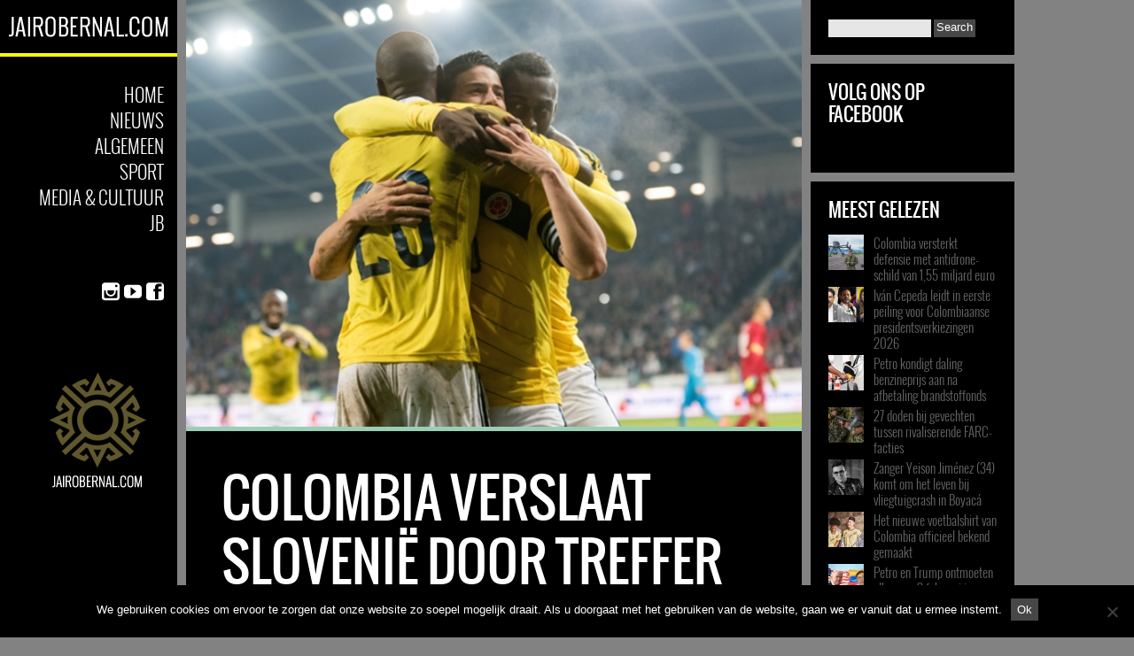

--- FILE ---
content_type: text/html; charset=UTF-8
request_url: https://colombia.jairobernal.com/colombia-verslaat-slovenie-door-treffer-ramos/
body_size: 18231
content:
<!DOCTYPE html>
<!--[if IE 6]>
<html id="ie6" lang="nl-NL">
<![endif]-->
<!--[if IE 7]>
<html id="ie7" lang="nl-NL">
<![endif]-->
<!--[if IE 8]>
<html id="ie8" lang="nl-NL">
<![endif]-->
<!--[if !(IE 6) | !(IE 7) | !(IE 8)  ]><!-->
<html lang="nl-NL">
<!--<![endif]-->
<head>
<meta charset="UTF-8" />
<meta name="viewport" content="width=device-width" />
<title>Colombia verslaat Slovenië door treffer Ramos - JairoBernal.com</title>
<link rel="profile" href="http://gmpg.org/xfn/11" />
<link rel="pingback" href="https://colombia.jairobernal.com/xmlrpc.php" />

<meta name='robots' content='index, follow, max-image-preview:large, max-snippet:-1, max-video-preview:-1' />

	<!-- This site is optimized with the Yoast SEO plugin v26.7 - https://yoast.com/wordpress/plugins/seo/ -->
	<link rel="canonical" href="https://colombia.jairobernal.com/colombia-verslaat-slovenie-door-treffer-ramos/" />
	<meta property="og:locale" content="nl_NL" />
	<meta property="og:type" content="article" />
	<meta property="og:title" content="Colombia verslaat Slovenië door treffer Ramos - JairoBernal.com" />
	<meta property="og:description" content="In Ljubljana won het Colombiaans elftal dankzij een goal van Adrian Ramos met 0-1. De aanvaller van Borussia Dortmund zorgde vlak voor rust voor de enige treffer. Na een snelgenomen vrije trap bediende James Rodriguez slim Adrian Ramos, die de doelman omspeelde en raak trof. Dankzij deze overwinning behoudt Colombia zijn derde plaats op de &rarr;" />
	<meta property="og:url" content="https://colombia.jairobernal.com/colombia-verslaat-slovenie-door-treffer-ramos/" />
	<meta property="og:site_name" content="JairoBernal.com" />
	<meta property="article:publisher" content="https://www.facebook.com/pages/JairoBernalcom/1606046139642544" />
	<meta property="article:author" content="https://www.facebook.com/pages/JairoBernalcom/1606046139642544" />
	<meta property="article:published_time" content="2014-11-19T04:00:50+00:00" />
	<meta property="og:image" content="https://i1.wp.com/colombia.jairobernal.com/wp-content/uploads/2014/11/615331_heroa.jpg?fit=620%2C430&ssl=1" />
	<meta property="og:image:width" content="620" />
	<meta property="og:image:height" content="430" />
	<meta property="og:image:type" content="image/jpeg" />
	<meta name="author" content="JairoBernal" />
	<meta name="twitter:card" content="summary_large_image" />
	<meta name="twitter:creator" content="@jairobernal" />
	<meta name="twitter:site" content="@jairobernal" />
	<meta name="twitter:label1" content="Geschreven door" />
	<meta name="twitter:data1" content="JairoBernal" />
	<script type="application/ld+json" class="yoast-schema-graph">{"@context":"https://schema.org","@graph":[{"@type":"Article","@id":"https://colombia.jairobernal.com/colombia-verslaat-slovenie-door-treffer-ramos/#article","isPartOf":{"@id":"https://colombia.jairobernal.com/colombia-verslaat-slovenie-door-treffer-ramos/"},"author":{"name":"JairoBernal","@id":"https://colombia.jairobernal.com/#/schema/person/e4a5b24290a2db46493db716709440c4"},"headline":"Colombia verslaat Slovenië door treffer Ramos","datePublished":"2014-11-19T04:00:50+00:00","mainEntityOfPage":{"@id":"https://colombia.jairobernal.com/colombia-verslaat-slovenie-door-treffer-ramos/"},"wordCount":92,"image":{"@id":"https://colombia.jairobernal.com/colombia-verslaat-slovenie-door-treffer-ramos/#primaryimage"},"thumbnailUrl":"https://i0.wp.com/colombia.jairobernal.com/wp-content/uploads/2014/11/615331_heroa.jpg?fit=620%2C430&ssl=1","keywords":["Adrian Ramos","Colombia","James Rodríguez","Ljubljana","Slovenië"],"articleSection":["Sport"],"inLanguage":"nl-NL"},{"@type":"WebPage","@id":"https://colombia.jairobernal.com/colombia-verslaat-slovenie-door-treffer-ramos/","url":"https://colombia.jairobernal.com/colombia-verslaat-slovenie-door-treffer-ramos/","name":"Colombia verslaat Slovenië door treffer Ramos - JairoBernal.com","isPartOf":{"@id":"https://colombia.jairobernal.com/#website"},"primaryImageOfPage":{"@id":"https://colombia.jairobernal.com/colombia-verslaat-slovenie-door-treffer-ramos/#primaryimage"},"image":{"@id":"https://colombia.jairobernal.com/colombia-verslaat-slovenie-door-treffer-ramos/#primaryimage"},"thumbnailUrl":"https://i0.wp.com/colombia.jairobernal.com/wp-content/uploads/2014/11/615331_heroa.jpg?fit=620%2C430&ssl=1","datePublished":"2014-11-19T04:00:50+00:00","author":{"@id":"https://colombia.jairobernal.com/#/schema/person/e4a5b24290a2db46493db716709440c4"},"breadcrumb":{"@id":"https://colombia.jairobernal.com/colombia-verslaat-slovenie-door-treffer-ramos/#breadcrumb"},"inLanguage":"nl-NL","potentialAction":[{"@type":"ReadAction","target":["https://colombia.jairobernal.com/colombia-verslaat-slovenie-door-treffer-ramos/"]}]},{"@type":"ImageObject","inLanguage":"nl-NL","@id":"https://colombia.jairobernal.com/colombia-verslaat-slovenie-door-treffer-ramos/#primaryimage","url":"https://i0.wp.com/colombia.jairobernal.com/wp-content/uploads/2014/11/615331_heroa.jpg?fit=620%2C430&ssl=1","contentUrl":"https://i0.wp.com/colombia.jairobernal.com/wp-content/uploads/2014/11/615331_heroa.jpg?fit=620%2C430&ssl=1","width":620,"height":430},{"@type":"BreadcrumbList","@id":"https://colombia.jairobernal.com/colombia-verslaat-slovenie-door-treffer-ramos/#breadcrumb","itemListElement":[{"@type":"ListItem","position":1,"name":"Home","item":"https://colombia.jairobernal.com/"},{"@type":"ListItem","position":2,"name":"Colombia verslaat Slovenië door treffer Ramos"}]},{"@type":"WebSite","@id":"https://colombia.jairobernal.com/#website","url":"https://colombia.jairobernal.com/","name":"JairoBernal.com","description":"Dé Colombia nieuwssite van Nederland! Het laatste nieuws uit Colombia, sportnieuws, muziek, kunst, achtergrondinformatie en meer!","potentialAction":[{"@type":"SearchAction","target":{"@type":"EntryPoint","urlTemplate":"https://colombia.jairobernal.com/?s={search_term_string}"},"query-input":{"@type":"PropertyValueSpecification","valueRequired":true,"valueName":"search_term_string"}}],"inLanguage":"nl-NL"},{"@type":"Person","@id":"https://colombia.jairobernal.com/#/schema/person/e4a5b24290a2db46493db716709440c4","name":"JairoBernal","description":"More posts from this author","sameAs":["http://www.jairobernal.com","https://www.facebook.com/pages/JairoBernalcom/1606046139642544","https://www.instagram.com/jairobernal_com/"],"url":"https://colombia.jairobernal.com/author/jairobernal/"}]}</script>
	<!-- / Yoast SEO plugin. -->


<link rel='dns-prefetch' href='//www.googletagmanager.com' />
<link rel='dns-prefetch' href='//stats.wp.com' />
<link rel='dns-prefetch' href='//fonts.googleapis.com' />
<link rel='dns-prefetch' href='//v0.wordpress.com' />
<link rel='dns-prefetch' href='//jetpack.wordpress.com' />
<link rel='dns-prefetch' href='//s0.wp.com' />
<link rel='dns-prefetch' href='//public-api.wordpress.com' />
<link rel='dns-prefetch' href='//0.gravatar.com' />
<link rel='dns-prefetch' href='//1.gravatar.com' />
<link rel='dns-prefetch' href='//2.gravatar.com' />
<link rel='preconnect' href='//i0.wp.com' />
<link rel="alternate" type="application/rss+xml" title="JairoBernal.com &raquo; feed" href="https://colombia.jairobernal.com/feed/" />
<link rel="alternate" type="application/rss+xml" title="JairoBernal.com &raquo; reacties feed" href="https://colombia.jairobernal.com/comments/feed/" />
<link rel="alternate" type="application/rss+xml" title="JairoBernal.com &raquo; Colombia verslaat Slovenië door treffer Ramos reacties feed" href="https://colombia.jairobernal.com/colombia-verslaat-slovenie-door-treffer-ramos/feed/" />
<link rel="alternate" title="oEmbed (JSON)" type="application/json+oembed" href="https://colombia.jairobernal.com/wp-json/oembed/1.0/embed?url=https%3A%2F%2Fcolombia.jairobernal.com%2Fcolombia-verslaat-slovenie-door-treffer-ramos%2F" />
<link rel="alternate" title="oEmbed (XML)" type="text/xml+oembed" href="https://colombia.jairobernal.com/wp-json/oembed/1.0/embed?url=https%3A%2F%2Fcolombia.jairobernal.com%2Fcolombia-verslaat-slovenie-door-treffer-ramos%2F&#038;format=xml" />
<style id='wp-img-auto-sizes-contain-inline-css' type='text/css'>
img:is([sizes=auto i],[sizes^="auto," i]){contain-intrinsic-size:3000px 1500px}
/*# sourceURL=wp-img-auto-sizes-contain-inline-css */
</style>
<link rel='stylesheet' id='jetpack_related-posts-css' href='https://usercontent.one/wp/colombia.jairobernal.com/wp-content/plugins/jetpack/modules/related-posts/related-posts.css?ver=20240116' type='text/css' media='all' />
<link rel='stylesheet' id='dm-style-front-css' href='https://usercontent.one/wp/colombia.jairobernal.com/wp-content/themes/ubergrid126/pukka/modules/dynamic-meta/assets/css/dm.front.css?ver=6.9' type='text/css' media='all' />
<link rel='stylesheet' id='pukka-style-css' href='https://usercontent.one/wp/colombia.jairobernal.com/wp-content/themes/ubergrid126/style.css?ver=6.9' type='text/css' media='all' />
<link rel='stylesheet' id='google-roboto-font-css' href='//fonts.googleapis.com/css?family=Roboto%3A400%2C300%2C700&#038;subset=latin%2Clatin-ext%2Ccyrillic&#038;ver=6.9' type='text/css' media='all' />
<link rel='stylesheet' id='icomoon-css' href='https://usercontent.one/wp/colombia.jairobernal.com/wp-content/themes/ubergrid126/fonts/icomoon/style.css?ver=6.9' type='text/css' media='all' />
<link rel='stylesheet' id='swipebox-style-css' href='https://usercontent.one/wp/colombia.jairobernal.com/wp-content/themes/ubergrid126/js/swipebox/swipebox.css?ver=6.9' type='text/css' media='all' />
<style id='wp-emoji-styles-inline-css' type='text/css'>

	img.wp-smiley, img.emoji {
		display: inline !important;
		border: none !important;
		box-shadow: none !important;
		height: 1em !important;
		width: 1em !important;
		margin: 0 0.07em !important;
		vertical-align: -0.1em !important;
		background: none !important;
		padding: 0 !important;
	}
/*# sourceURL=wp-emoji-styles-inline-css */
</style>
<style id='wp-block-library-inline-css' type='text/css'>
:root{--wp-block-synced-color:#7a00df;--wp-block-synced-color--rgb:122,0,223;--wp-bound-block-color:var(--wp-block-synced-color);--wp-editor-canvas-background:#ddd;--wp-admin-theme-color:#007cba;--wp-admin-theme-color--rgb:0,124,186;--wp-admin-theme-color-darker-10:#006ba1;--wp-admin-theme-color-darker-10--rgb:0,107,160.5;--wp-admin-theme-color-darker-20:#005a87;--wp-admin-theme-color-darker-20--rgb:0,90,135;--wp-admin-border-width-focus:2px}@media (min-resolution:192dpi){:root{--wp-admin-border-width-focus:1.5px}}.wp-element-button{cursor:pointer}:root .has-very-light-gray-background-color{background-color:#eee}:root .has-very-dark-gray-background-color{background-color:#313131}:root .has-very-light-gray-color{color:#eee}:root .has-very-dark-gray-color{color:#313131}:root .has-vivid-green-cyan-to-vivid-cyan-blue-gradient-background{background:linear-gradient(135deg,#00d084,#0693e3)}:root .has-purple-crush-gradient-background{background:linear-gradient(135deg,#34e2e4,#4721fb 50%,#ab1dfe)}:root .has-hazy-dawn-gradient-background{background:linear-gradient(135deg,#faaca8,#dad0ec)}:root .has-subdued-olive-gradient-background{background:linear-gradient(135deg,#fafae1,#67a671)}:root .has-atomic-cream-gradient-background{background:linear-gradient(135deg,#fdd79a,#004a59)}:root .has-nightshade-gradient-background{background:linear-gradient(135deg,#330968,#31cdcf)}:root .has-midnight-gradient-background{background:linear-gradient(135deg,#020381,#2874fc)}:root{--wp--preset--font-size--normal:16px;--wp--preset--font-size--huge:42px}.has-regular-font-size{font-size:1em}.has-larger-font-size{font-size:2.625em}.has-normal-font-size{font-size:var(--wp--preset--font-size--normal)}.has-huge-font-size{font-size:var(--wp--preset--font-size--huge)}.has-text-align-center{text-align:center}.has-text-align-left{text-align:left}.has-text-align-right{text-align:right}.has-fit-text{white-space:nowrap!important}#end-resizable-editor-section{display:none}.aligncenter{clear:both}.items-justified-left{justify-content:flex-start}.items-justified-center{justify-content:center}.items-justified-right{justify-content:flex-end}.items-justified-space-between{justify-content:space-between}.screen-reader-text{border:0;clip-path:inset(50%);height:1px;margin:-1px;overflow:hidden;padding:0;position:absolute;width:1px;word-wrap:normal!important}.screen-reader-text:focus{background-color:#ddd;clip-path:none;color:#444;display:block;font-size:1em;height:auto;left:5px;line-height:normal;padding:15px 23px 14px;text-decoration:none;top:5px;width:auto;z-index:100000}html :where(.has-border-color){border-style:solid}html :where([style*=border-top-color]){border-top-style:solid}html :where([style*=border-right-color]){border-right-style:solid}html :where([style*=border-bottom-color]){border-bottom-style:solid}html :where([style*=border-left-color]){border-left-style:solid}html :where([style*=border-width]){border-style:solid}html :where([style*=border-top-width]){border-top-style:solid}html :where([style*=border-right-width]){border-right-style:solid}html :where([style*=border-bottom-width]){border-bottom-style:solid}html :where([style*=border-left-width]){border-left-style:solid}html :where(img[class*=wp-image-]){height:auto;max-width:100%}:where(figure){margin:0 0 1em}html :where(.is-position-sticky){--wp-admin--admin-bar--position-offset:var(--wp-admin--admin-bar--height,0px)}@media screen and (max-width:600px){html :where(.is-position-sticky){--wp-admin--admin-bar--position-offset:0px}}

/*# sourceURL=wp-block-library-inline-css */
</style><style id='global-styles-inline-css' type='text/css'>
:root{--wp--preset--aspect-ratio--square: 1;--wp--preset--aspect-ratio--4-3: 4/3;--wp--preset--aspect-ratio--3-4: 3/4;--wp--preset--aspect-ratio--3-2: 3/2;--wp--preset--aspect-ratio--2-3: 2/3;--wp--preset--aspect-ratio--16-9: 16/9;--wp--preset--aspect-ratio--9-16: 9/16;--wp--preset--color--black: #000000;--wp--preset--color--cyan-bluish-gray: #abb8c3;--wp--preset--color--white: #ffffff;--wp--preset--color--pale-pink: #f78da7;--wp--preset--color--vivid-red: #cf2e2e;--wp--preset--color--luminous-vivid-orange: #ff6900;--wp--preset--color--luminous-vivid-amber: #fcb900;--wp--preset--color--light-green-cyan: #7bdcb5;--wp--preset--color--vivid-green-cyan: #00d084;--wp--preset--color--pale-cyan-blue: #8ed1fc;--wp--preset--color--vivid-cyan-blue: #0693e3;--wp--preset--color--vivid-purple: #9b51e0;--wp--preset--gradient--vivid-cyan-blue-to-vivid-purple: linear-gradient(135deg,rgb(6,147,227) 0%,rgb(155,81,224) 100%);--wp--preset--gradient--light-green-cyan-to-vivid-green-cyan: linear-gradient(135deg,rgb(122,220,180) 0%,rgb(0,208,130) 100%);--wp--preset--gradient--luminous-vivid-amber-to-luminous-vivid-orange: linear-gradient(135deg,rgb(252,185,0) 0%,rgb(255,105,0) 100%);--wp--preset--gradient--luminous-vivid-orange-to-vivid-red: linear-gradient(135deg,rgb(255,105,0) 0%,rgb(207,46,46) 100%);--wp--preset--gradient--very-light-gray-to-cyan-bluish-gray: linear-gradient(135deg,rgb(238,238,238) 0%,rgb(169,184,195) 100%);--wp--preset--gradient--cool-to-warm-spectrum: linear-gradient(135deg,rgb(74,234,220) 0%,rgb(151,120,209) 20%,rgb(207,42,186) 40%,rgb(238,44,130) 60%,rgb(251,105,98) 80%,rgb(254,248,76) 100%);--wp--preset--gradient--blush-light-purple: linear-gradient(135deg,rgb(255,206,236) 0%,rgb(152,150,240) 100%);--wp--preset--gradient--blush-bordeaux: linear-gradient(135deg,rgb(254,205,165) 0%,rgb(254,45,45) 50%,rgb(107,0,62) 100%);--wp--preset--gradient--luminous-dusk: linear-gradient(135deg,rgb(255,203,112) 0%,rgb(199,81,192) 50%,rgb(65,88,208) 100%);--wp--preset--gradient--pale-ocean: linear-gradient(135deg,rgb(255,245,203) 0%,rgb(182,227,212) 50%,rgb(51,167,181) 100%);--wp--preset--gradient--electric-grass: linear-gradient(135deg,rgb(202,248,128) 0%,rgb(113,206,126) 100%);--wp--preset--gradient--midnight: linear-gradient(135deg,rgb(2,3,129) 0%,rgb(40,116,252) 100%);--wp--preset--font-size--small: 13px;--wp--preset--font-size--medium: 20px;--wp--preset--font-size--large: 36px;--wp--preset--font-size--x-large: 42px;--wp--preset--spacing--20: 0.44rem;--wp--preset--spacing--30: 0.67rem;--wp--preset--spacing--40: 1rem;--wp--preset--spacing--50: 1.5rem;--wp--preset--spacing--60: 2.25rem;--wp--preset--spacing--70: 3.38rem;--wp--preset--spacing--80: 5.06rem;--wp--preset--shadow--natural: 6px 6px 9px rgba(0, 0, 0, 0.2);--wp--preset--shadow--deep: 12px 12px 50px rgba(0, 0, 0, 0.4);--wp--preset--shadow--sharp: 6px 6px 0px rgba(0, 0, 0, 0.2);--wp--preset--shadow--outlined: 6px 6px 0px -3px rgb(255, 255, 255), 6px 6px rgb(0, 0, 0);--wp--preset--shadow--crisp: 6px 6px 0px rgb(0, 0, 0);}:where(.is-layout-flex){gap: 0.5em;}:where(.is-layout-grid){gap: 0.5em;}body .is-layout-flex{display: flex;}.is-layout-flex{flex-wrap: wrap;align-items: center;}.is-layout-flex > :is(*, div){margin: 0;}body .is-layout-grid{display: grid;}.is-layout-grid > :is(*, div){margin: 0;}:where(.wp-block-columns.is-layout-flex){gap: 2em;}:where(.wp-block-columns.is-layout-grid){gap: 2em;}:where(.wp-block-post-template.is-layout-flex){gap: 1.25em;}:where(.wp-block-post-template.is-layout-grid){gap: 1.25em;}.has-black-color{color: var(--wp--preset--color--black) !important;}.has-cyan-bluish-gray-color{color: var(--wp--preset--color--cyan-bluish-gray) !important;}.has-white-color{color: var(--wp--preset--color--white) !important;}.has-pale-pink-color{color: var(--wp--preset--color--pale-pink) !important;}.has-vivid-red-color{color: var(--wp--preset--color--vivid-red) !important;}.has-luminous-vivid-orange-color{color: var(--wp--preset--color--luminous-vivid-orange) !important;}.has-luminous-vivid-amber-color{color: var(--wp--preset--color--luminous-vivid-amber) !important;}.has-light-green-cyan-color{color: var(--wp--preset--color--light-green-cyan) !important;}.has-vivid-green-cyan-color{color: var(--wp--preset--color--vivid-green-cyan) !important;}.has-pale-cyan-blue-color{color: var(--wp--preset--color--pale-cyan-blue) !important;}.has-vivid-cyan-blue-color{color: var(--wp--preset--color--vivid-cyan-blue) !important;}.has-vivid-purple-color{color: var(--wp--preset--color--vivid-purple) !important;}.has-black-background-color{background-color: var(--wp--preset--color--black) !important;}.has-cyan-bluish-gray-background-color{background-color: var(--wp--preset--color--cyan-bluish-gray) !important;}.has-white-background-color{background-color: var(--wp--preset--color--white) !important;}.has-pale-pink-background-color{background-color: var(--wp--preset--color--pale-pink) !important;}.has-vivid-red-background-color{background-color: var(--wp--preset--color--vivid-red) !important;}.has-luminous-vivid-orange-background-color{background-color: var(--wp--preset--color--luminous-vivid-orange) !important;}.has-luminous-vivid-amber-background-color{background-color: var(--wp--preset--color--luminous-vivid-amber) !important;}.has-light-green-cyan-background-color{background-color: var(--wp--preset--color--light-green-cyan) !important;}.has-vivid-green-cyan-background-color{background-color: var(--wp--preset--color--vivid-green-cyan) !important;}.has-pale-cyan-blue-background-color{background-color: var(--wp--preset--color--pale-cyan-blue) !important;}.has-vivid-cyan-blue-background-color{background-color: var(--wp--preset--color--vivid-cyan-blue) !important;}.has-vivid-purple-background-color{background-color: var(--wp--preset--color--vivid-purple) !important;}.has-black-border-color{border-color: var(--wp--preset--color--black) !important;}.has-cyan-bluish-gray-border-color{border-color: var(--wp--preset--color--cyan-bluish-gray) !important;}.has-white-border-color{border-color: var(--wp--preset--color--white) !important;}.has-pale-pink-border-color{border-color: var(--wp--preset--color--pale-pink) !important;}.has-vivid-red-border-color{border-color: var(--wp--preset--color--vivid-red) !important;}.has-luminous-vivid-orange-border-color{border-color: var(--wp--preset--color--luminous-vivid-orange) !important;}.has-luminous-vivid-amber-border-color{border-color: var(--wp--preset--color--luminous-vivid-amber) !important;}.has-light-green-cyan-border-color{border-color: var(--wp--preset--color--light-green-cyan) !important;}.has-vivid-green-cyan-border-color{border-color: var(--wp--preset--color--vivid-green-cyan) !important;}.has-pale-cyan-blue-border-color{border-color: var(--wp--preset--color--pale-cyan-blue) !important;}.has-vivid-cyan-blue-border-color{border-color: var(--wp--preset--color--vivid-cyan-blue) !important;}.has-vivid-purple-border-color{border-color: var(--wp--preset--color--vivid-purple) !important;}.has-vivid-cyan-blue-to-vivid-purple-gradient-background{background: var(--wp--preset--gradient--vivid-cyan-blue-to-vivid-purple) !important;}.has-light-green-cyan-to-vivid-green-cyan-gradient-background{background: var(--wp--preset--gradient--light-green-cyan-to-vivid-green-cyan) !important;}.has-luminous-vivid-amber-to-luminous-vivid-orange-gradient-background{background: var(--wp--preset--gradient--luminous-vivid-amber-to-luminous-vivid-orange) !important;}.has-luminous-vivid-orange-to-vivid-red-gradient-background{background: var(--wp--preset--gradient--luminous-vivid-orange-to-vivid-red) !important;}.has-very-light-gray-to-cyan-bluish-gray-gradient-background{background: var(--wp--preset--gradient--very-light-gray-to-cyan-bluish-gray) !important;}.has-cool-to-warm-spectrum-gradient-background{background: var(--wp--preset--gradient--cool-to-warm-spectrum) !important;}.has-blush-light-purple-gradient-background{background: var(--wp--preset--gradient--blush-light-purple) !important;}.has-blush-bordeaux-gradient-background{background: var(--wp--preset--gradient--blush-bordeaux) !important;}.has-luminous-dusk-gradient-background{background: var(--wp--preset--gradient--luminous-dusk) !important;}.has-pale-ocean-gradient-background{background: var(--wp--preset--gradient--pale-ocean) !important;}.has-electric-grass-gradient-background{background: var(--wp--preset--gradient--electric-grass) !important;}.has-midnight-gradient-background{background: var(--wp--preset--gradient--midnight) !important;}.has-small-font-size{font-size: var(--wp--preset--font-size--small) !important;}.has-medium-font-size{font-size: var(--wp--preset--font-size--medium) !important;}.has-large-font-size{font-size: var(--wp--preset--font-size--large) !important;}.has-x-large-font-size{font-size: var(--wp--preset--font-size--x-large) !important;}
/*# sourceURL=global-styles-inline-css */
</style>

<style id='classic-theme-styles-inline-css' type='text/css'>
/*! This file is auto-generated */
.wp-block-button__link{color:#fff;background-color:#32373c;border-radius:9999px;box-shadow:none;text-decoration:none;padding:calc(.667em + 2px) calc(1.333em + 2px);font-size:1.125em}.wp-block-file__button{background:#32373c;color:#fff;text-decoration:none}
/*# sourceURL=/wp-includes/css/classic-themes.min.css */
</style>
<link rel='stylesheet' id='cookie-notice-front-css' href='https://usercontent.one/wp/colombia.jairobernal.com/wp-content/plugins/cookie-notice/css/front.min.css?ver=2.5.11' type='text/css' media='all' />
<link rel='stylesheet' id='source-affix-plugin-styles-css' href='https://usercontent.one/wp/colombia.jairobernal.com/wp-content/plugins/source-affix/assets/css/public.min.css?ver=2.0.5' type='text/css' media='all' />
<style id='jetpack_facebook_likebox-inline-css' type='text/css'>
.widget_facebook_likebox {
	overflow: hidden;
}

/*# sourceURL=https://usercontent.one/wp/colombia.jairobernal.com/wp-content/plugins/jetpack/modules/widgets/facebook-likebox/style.css */
</style>
<script type="text/javascript" id="jetpack_related-posts-js-extra">
/* <![CDATA[ */
var related_posts_js_options = {"post_heading":"h4"};
//# sourceURL=jetpack_related-posts-js-extra
/* ]]> */
</script>
<script type="text/javascript" src="https://usercontent.one/wp/colombia.jairobernal.com/wp-content/plugins/jetpack/_inc/build/related-posts/related-posts.min.js?ver=20240116" id="jetpack_related-posts-js"></script>
<script type="text/javascript" src="https://colombia.jairobernal.com/wp-includes/js/jquery/jquery.min.js?ver=3.7.1" id="jquery-core-js"></script>
<script type="text/javascript" src="https://colombia.jairobernal.com/wp-includes/js/jquery/jquery-migrate.min.js?ver=3.4.1" id="jquery-migrate-js"></script>
<script type="text/javascript" src="https://usercontent.one/wp/colombia.jairobernal.com/wp-content/themes/ubergrid126/pukka/modules/dynamic-meta/assets/js/jquery.dm.front.js?ver=6.9" id="jquery-dm-front-js"></script>
<script type="text/javascript" src="https://colombia.jairobernal.com/wp-includes/js/imagesloaded.min.js?ver=5.0.0" id="imagesloaded-js"></script>
<script type="text/javascript" src="https://colombia.jairobernal.com/wp-includes/js/masonry.min.js?ver=4.2.2" id="masonry-js"></script>
<script type="text/javascript" src="https://colombia.jairobernal.com/wp-includes/js/jquery/jquery.masonry.min.js?ver=3.1.2b" id="jquery-masonry-js"></script>
<script type="text/javascript" src="https://usercontent.one/wp/colombia.jairobernal.com/wp-content/themes/ubergrid126/js/swipebox/jquery.swipebox.js?ver=6.9" id="jquery.swipebox-js"></script>
<script type="text/javascript" src="https://usercontent.one/wp/colombia.jairobernal.com/wp-content/themes/ubergrid126/js/jquery.flexslider-min.js?ver=6.9" id="jquery.flexslider-js"></script>
<script type="text/javascript" id="pukka-script-js-extra">
/* <![CDATA[ */
var Pukka = {"ajaxurl":"https://colombia.jairobernal.com/wp-admin/admin-ajax.php","grid_layout":{"infinite_scroll":"on","infinite_page":2,"infinite_more":true,"current_page":"","front_page_cats":["5","29","1","1412","6","7","2","4"],"inner_grid":{"use_inner_grid":"on","tax":"","term_id":"","date":""}}};
//# sourceURL=pukka-script-js-extra
/* ]]> */
</script>
<script type="text/javascript" src="https://usercontent.one/wp/colombia.jairobernal.com/wp-content/themes/ubergrid126/js/pukka.js?ver=6.9" id="pukka-script-js"></script>
<script type="text/javascript" src="https://usercontent.one/wp/colombia.jairobernal.com/wp-content/themes/ubergrid126/js/modernizr.custom.js?ver=6.9" id="modernizr-js"></script>
<script type="text/javascript" src="https://usercontent.one/wp/colombia.jairobernal.com/wp-content/themes/ubergrid126/pukka/modules/grid-layout/assets/js/jquery.featured.content.front.js?ver=6.9" id="featured-content-script-js"></script>
<script type="text/javascript" id="cookie-notice-front-js-before">
/* <![CDATA[ */
var cnArgs = {"ajaxUrl":"https:\/\/colombia.jairobernal.com\/wp-admin\/admin-ajax.php","nonce":"85e26222f8","hideEffect":"fade","position":"bottom","onScroll":false,"onScrollOffset":100,"onClick":false,"cookieName":"cookie_notice_accepted","cookieTime":2592000,"cookieTimeRejected":2592000,"globalCookie":false,"redirection":false,"cache":false,"revokeCookies":false,"revokeCookiesOpt":"automatic"};

//# sourceURL=cookie-notice-front-js-before
/* ]]> */
</script>
<script type="text/javascript" src="https://usercontent.one/wp/colombia.jairobernal.com/wp-content/plugins/cookie-notice/js/front.min.js?ver=2.5.11" id="cookie-notice-front-js"></script>
<script type="text/javascript" id="track-the-click-js-extra">
/* <![CDATA[ */
var ajax_var = {"nonce":"1269c33c59"};
var ttc_data = {"proBeacon":""};
//# sourceURL=track-the-click-js-extra
/* ]]> */
</script>
<script type="text/javascript" src="https://usercontent.one/wp/colombia.jairobernal.com/wp-content/plugins/track-the-click/public/js/track-the-click-public.js?ver=0.4.0" id="track-the-click-js" data-noptimize="true" data-no-optimize="1"></script>
<script type="text/javascript" id="track-the-click-js-after" data-noptimize="true" data-no-optimize="1">
/* <![CDATA[ */
function getHomeURL() {return "https://colombia.jairobernal.com";}
function getPostID() {return 975;}
function showClickCounts() {return false;}

//# sourceURL=track-the-click-js-after
/* ]]> */
</script>

<!-- Google tag (gtag.js) snippet toegevoegd door Site Kit -->
<!-- Google Analytics snippet toegevoegd door Site Kit -->
<script type="text/javascript" src="https://www.googletagmanager.com/gtag/js?id=G-VEK0ZQW57N" id="google_gtagjs-js" async></script>
<script type="text/javascript" id="google_gtagjs-js-after">
/* <![CDATA[ */
window.dataLayer = window.dataLayer || [];function gtag(){dataLayer.push(arguments);}
gtag("set","linker",{"domains":["colombia.jairobernal.com"]});
gtag("js", new Date());
gtag("set", "developer_id.dZTNiMT", true);
gtag("config", "G-VEK0ZQW57N");
//# sourceURL=google_gtagjs-js-after
/* ]]> */
</script>
<link rel="https://api.w.org/" href="https://colombia.jairobernal.com/wp-json/" /><link rel="alternate" title="JSON" type="application/json" href="https://colombia.jairobernal.com/wp-json/wp/v2/posts/975" /><link rel="EditURI" type="application/rsd+xml" title="RSD" href="https://colombia.jairobernal.com/xmlrpc.php?rsd" />
<meta name="generator" content="WordPress 6.9" />
<link rel='shortlink' href='https://wp.me/p4VJcu-fJ' />
<meta name="generator" content="Site Kit by Google 1.170.0" /><style>[class*=" icon-oc-"],[class^=icon-oc-]{speak:none;font-style:normal;font-weight:400;font-variant:normal;text-transform:none;line-height:1;-webkit-font-smoothing:antialiased;-moz-osx-font-smoothing:grayscale}.icon-oc-one-com-white-32px-fill:before{content:"901"}.icon-oc-one-com:before{content:"900"}#one-com-icon,.toplevel_page_onecom-wp .wp-menu-image{speak:none;display:flex;align-items:center;justify-content:center;text-transform:none;line-height:1;-webkit-font-smoothing:antialiased;-moz-osx-font-smoothing:grayscale}.onecom-wp-admin-bar-item>a,.toplevel_page_onecom-wp>.wp-menu-name{font-size:16px;font-weight:400;line-height:1}.toplevel_page_onecom-wp>.wp-menu-name img{width:69px;height:9px;}.wp-submenu-wrap.wp-submenu>.wp-submenu-head>img{width:88px;height:auto}.onecom-wp-admin-bar-item>a img{height:7px!important}.onecom-wp-admin-bar-item>a img,.toplevel_page_onecom-wp>.wp-menu-name img{opacity:.8}.onecom-wp-admin-bar-item.hover>a img,.toplevel_page_onecom-wp.wp-has-current-submenu>.wp-menu-name img,li.opensub>a.toplevel_page_onecom-wp>.wp-menu-name img{opacity:1}#one-com-icon:before,.onecom-wp-admin-bar-item>a:before,.toplevel_page_onecom-wp>.wp-menu-image:before{content:'';position:static!important;background-color:rgba(240,245,250,.4);border-radius:102px;width:18px;height:18px;padding:0!important}.onecom-wp-admin-bar-item>a:before{width:14px;height:14px}.onecom-wp-admin-bar-item.hover>a:before,.toplevel_page_onecom-wp.opensub>a>.wp-menu-image:before,.toplevel_page_onecom-wp.wp-has-current-submenu>.wp-menu-image:before{background-color:#76b82a}.onecom-wp-admin-bar-item>a{display:inline-flex!important;align-items:center;justify-content:center}#one-com-logo-wrapper{font-size:4em}#one-com-icon{vertical-align:middle}.imagify-welcome{display:none !important;}</style>	<style>img#wpstats{display:none}</style>
		
<style type="text/css">
{:#9bceb4;:#db93b0;:#e8b480;:#9bceb4;:#666666;:#070211;:#1e73be;:#666666;:#666666;:#666666;:#666666;:#474747;}
body { color: #ffffff !important;}
#logo-text{color: #ffffff;}
#main-menu li a, #main-menu li a:visited, #social-menu a, #social-menu a:visited, #sidebar, #sidebar a, #sidebar a:visited, #copy {color: #ffffff;}
#main-menu li a:hover {color: #666666;}
#main-menu .sub-menu li a, #main-menu .sub-menu li a:visited {color: #ffffff;}
#main-menu .sub-menu li a:hover {color: #666666;}
h1, h2, h3, h4, h5, h6, h1 a, h2 a, h3 a, h4 a, h5 a, h6 a, h1 a:visited, h2 a:visited, h3 a:visited, h4 a:visited, h5 a:visited, h6 a:visited {color: #ffffff !important;}
a, a:visited{ color: #1e73be; }
a, a:visited{ color: #1e73be; }
.brick-big .stripe{ background-color: #eeee22; }
.brick-medium .stripe{ background-color: #1e73be; }
.brick-small .stripe{ background-color: #dd3333; }
.featured .stripe{ background-color: #9bceb4; }
button, input[type="button"], input[type="reset"], input[type="submit"]{ background-color: #474747; }.brick-big {width:520px;}
.brick-medium {width:250px;}
.brick-small {width:250px;}
.brick-big {height:520px;}
.brick-medium {height:520px;}
.brick-small {height:250px;}
.brick-cat-title {width: calc(100% - 20px);}.brick{margin: 10px;}

					#brick-wrap{ margin-left: -10px}
@media all and (max-width: 700px) { #brick-wrap{margin-left:auto;}}
#sidebar-right {width: 230px;}
#sidebar-right .widget {width: 190px;}
@media all and (max-width: 1160px) { #sidebar-right{width:90%;}

				#sidebar-right .widget {margin-left: 5px; margin-right: 5px;}}
</style>

<script type="text/javascript">


 var titleEffect = false;
 var textEffect = false;
jQuery(document).ready(function($){
				if(titleEffect){
					$('h1, h2, h3, h4, h5, h6').addClass('font-effect-' + titleEffectName);
				}
				if(textEffect){
					$('body').addClass('font-effect-' + textEffectName);
				}
			});

 var sidebarWidth = 230;
 var hasColumns = false;
 var numColumns = 0;
 var brickWidth = 250;
 var brickMargin = 10;
</script>
<link rel="icon" href="https://i0.wp.com/colombia.jairobernal.com/wp-content/uploads/2020/04/cropped-FaviconJairoBernal-1.png?fit=32%2C32&#038;ssl=1" sizes="32x32" />
<link rel="icon" href="https://i0.wp.com/colombia.jairobernal.com/wp-content/uploads/2020/04/cropped-FaviconJairoBernal-1.png?fit=192%2C192&#038;ssl=1" sizes="192x192" />
<link rel="apple-touch-icon" href="https://i0.wp.com/colombia.jairobernal.com/wp-content/uploads/2020/04/cropped-FaviconJairoBernal-1.png?fit=180%2C180&#038;ssl=1" />
<meta name="msapplication-TileImage" content="https://i0.wp.com/colombia.jairobernal.com/wp-content/uploads/2020/04/cropped-FaviconJairoBernal-1.png?fit=270%2C270&#038;ssl=1" />
		<style type="text/css" id="wp-custom-css">
			/*
Welkom bij aangepaste CSS!

Om te zien hoe CSS in elkaar steekt, ga je naar http://wp.me/PEmnE-Bt
*/		</style>
		<link rel='stylesheet' id='jetpack-top-posts-widget-css' href='https://usercontent.one/wp/colombia.jairobernal.com/wp-content/plugins/jetpack/modules/widgets/top-posts/style.css?ver=20141013' type='text/css' media='all' />
</head>

<body class="wp-singular post-template-default single single-post postid-975 single-format-standard wp-theme-ubergrid126 cookies-not-set style-default">

<div id="fb-root"></div>
					<script>(function(d, s, id) {
					  var js, fjs = d.getElementsByTagName(s)[0];
					  if (d.getElementById(id)) return;
					  js = d.createElement(s); js.id = id;
					  js.src = "//connect.facebook.net/en_US/all.js#xfbml=1&appId=";
					  fjs.parentNode.insertBefore(js, fjs);
					}(document, 'script', 'facebook-jssdk'));</script>
<div id="wrapper" class="clearfix">

<div id="menu-strip">
	<header>
	<label id="menu-open" for="check" onclick></label>
	<h1>
		<a href="https://colombia.jairobernal.com">
		
		JairoBernal.com		
				</a>
	</h1>
	</header>
</div>
<div id="sidebar-bg"></div>
<div id="left-sidebar-wrap">
	<input type="checkbox" id="check" name="check" />
	<div id="sidebar-top">
			<a href="https://colombia.jairobernal.com" id="logo">
				<img src="https://i0.wp.com/colombia.jairobernal.com/wp-content/uploads/2024/12/JBlogo1.jpg?fit=200%2C60&ssl=1" alt="JairoBernal.com" width="200" height="60" class="" />			</a>
	</div> <!-- #sidebar-top -->
	<div id="sidebar-wrap" class="">
		<div id="sidebar">
			<div id="main-menu">
				<div class="menu-nieuws-container"><ul id="menu-nieuws" class="menu"><li id="menu-item-3763" class="menu-item menu-item-type-custom menu-item-object-custom menu-item-home menu-item-3763"><a href="https://colombia.jairobernal.com/">Home</a></li>
<li id="menu-item-3757" class="menu-item menu-item-type-taxonomy menu-item-object-category current-post-ancestor menu-item-3757"><a href="https://colombia.jairobernal.com/category/nieuws/">Nieuws</a></li>
<li id="menu-item-3758" class="menu-item menu-item-type-taxonomy menu-item-object-category menu-item-3758"><a href="https://colombia.jairobernal.com/category/nieuws/algemeen/">Algemeen</a></li>
<li id="menu-item-3759" class="menu-item menu-item-type-taxonomy menu-item-object-category current-post-ancestor current-menu-parent current-post-parent menu-item-3759"><a href="https://colombia.jairobernal.com/category/nieuws/sport/">Sport</a></li>
<li id="menu-item-23114" class="menu-item menu-item-type-taxonomy menu-item-object-category menu-item-23114"><a href="https://colombia.jairobernal.com/category/nieuws/media-cultuur/">Media &amp; Cultuur</a></li>
<li id="menu-item-21466" class="menu-item menu-item-type-post_type menu-item-object-page menu-item-21466"><a href="https://colombia.jairobernal.com/jb-2/">JB</a></li>
</ul></div>			</div>
			<div id="secondary-menu">
						</div>
			<div id="social-menu" class="clearfix">
				<a href="https://www.facebook.com/pages/JairoBernalcom/1606046139642544" target="_blank" class="icon-facebook-rounded"></a><a href="https://www.youtube.com/channel/UCt9JddG4mzL_WhN0pGI6crA" target="_blank" class="icon-youtube"></a><a href="https://www.instagram.com/jairobernal_com/" target="_blank" class="icon-instagram"></a>			</div> 
          			<p><!-- #social-menu -->
			  
			  
			  <img src="https://usercontent.one/wp/colombia.jairobernal.com/wp-content/uploads/2024/12/LogoJB.png" width="150" height="210" />		  
			  		  </p>
	
            <p>      
            
            </p>
            

            
		</div> <!-- #sidebar -->
                    
	</div> <!-- #sidebar-wrap -->

</div>


			
					<div id="content" class="clearfix">
																			<article id="post-975" class="post-975 post type-post status-publish format-standard has-post-thumbnail hentry category-sport tag-adrian-ramos tag-colombia tag-james-rodriguez tag-ljubljana tag-slovenie">

																									<div class="featured">
									<img width="620" height="430" src="https://i0.wp.com/colombia.jairobernal.com/wp-content/uploads/2014/11/615331_heroa.jpg?fit=620%2C430&amp;ssl=1" class="attachment-thumb-single size-thumb-single wp-post-image" alt="" decoding="async" fetchpriority="high" srcset="https://i0.wp.com/colombia.jairobernal.com/wp-content/uploads/2014/11/615331_heroa.jpg?w=620&amp;ssl=1 620w, https://i0.wp.com/colombia.jairobernal.com/wp-content/uploads/2014/11/615331_heroa.jpg?resize=300%2C208&amp;ssl=1 300w" sizes="(max-width: 620px) 100vw, 620px" data-attachment-id="976" data-permalink="https://colombia.jairobernal.com/colombia-verslaat-slovenie-door-treffer-ramos/615331_heroa/" data-orig-file="https://i0.wp.com/colombia.jairobernal.com/wp-content/uploads/2014/11/615331_heroa.jpg?fit=620%2C430&amp;ssl=1" data-orig-size="620,430" data-comments-opened="0" data-image-meta="{&quot;aperture&quot;:&quot;0&quot;,&quot;credit&quot;:&quot;&quot;,&quot;camera&quot;:&quot;&quot;,&quot;caption&quot;:&quot;&quot;,&quot;created_timestamp&quot;:&quot;0&quot;,&quot;copyright&quot;:&quot;&quot;,&quot;focal_length&quot;:&quot;0&quot;,&quot;iso&quot;:&quot;0&quot;,&quot;shutter_speed&quot;:&quot;0&quot;,&quot;title&quot;:&quot;&quot;,&quot;orientation&quot;:&quot;0&quot;}" data-image-title="615331_heroa" data-image-description="" data-image-caption="" data-medium-file="https://i0.wp.com/colombia.jairobernal.com/wp-content/uploads/2014/11/615331_heroa.jpg?fit=300%2C208&amp;ssl=1" data-large-file="https://i0.wp.com/colombia.jairobernal.com/wp-content/uploads/2014/11/615331_heroa.jpg?fit=615%2C427&amp;ssl=1" /><span class="stripe"></span>									</div> <!-- .featured -->
								
								<div class="content-wrap">
									<header>
										<h1 class="entry-title page-title">Colombia verslaat Slovenië door treffer Ramos</h1>
									</header>

									<div class="entry-meta">
									   <span class="date updated icon-clock"><a href="https://colombia.jairobernal.com/colombia-verslaat-slovenie-door-treffer-ramos/" title="Permalink to Colombia verslaat Slovenië door treffer Ramos" rel="bookmark"><time class="entry-date" datetime="2014-11-19T05:00:50+01:00">19 november 2014</time></a></span><span class="author vcard icon-user"><a class="url fn n" href="https://colombia.jairobernal.com/author/jairobernal/" title="View all posts by JairoBernal" rel="author">JairoBernal</a></span><span class="categories-links icon-folder-open"><a href="https://colombia.jairobernal.com/category/nieuws/sport/" rel="category tag">Sport</a></span><span class="tags-links icon-tag"><a href="https://colombia.jairobernal.com/tag/adrian-ramos/" rel="tag">Adrian Ramos</a>, <a href="https://colombia.jairobernal.com/tag/colombia/" rel="tag">Colombia</a>, <a href="https://colombia.jairobernal.com/tag/james-rodriguez/" rel="tag">James Rodríguez</a>, <a href="https://colombia.jairobernal.com/tag/ljubljana/" rel="tag">Ljubljana</a>, <a href="https://colombia.jairobernal.com/tag/slovenie/" rel="tag">Slovenië</a></span>									</div> <!-- .entry-meta -->

									<div class="entry-content">
										<p>In Ljubljana won het Colombiaans elftal dankzij een goal van Adrian Ramos met 0-1. De aanvaller van Borussia Dortmund zorgde vlak voor rust voor de enige treffer. Na een snelgenomen vrije trap bediende James Rodriguez slim Adrian Ramos, die de doelman omspeelde en raak trof.</p>
<p>Dankzij deze overwinning behoudt Colombia zijn derde plaats op de FIFA-ranking die volgende week donderdag gepubliceerd wordt. Wereldkampioen Duitsland is de nummer een op de FIFA-ranking, vicewereldkampioen Argentinië bezet de tweede plaats.</p>
<p><iframe title="Colombia use quick free-kick to allow Adrian Ramos to score winner against Slovenia 2014" width="615" height="346" src="https://www.youtube.com/embed/2epwA81j4QM?feature=oembed" frameborder="0" allow="accelerometer; autoplay; clipboard-write; encrypted-media; gyroscope; picture-in-picture; web-share" referrerpolicy="strict-origin-when-cross-origin" allowfullscreen></iframe></p>
<div class="saboxplugin-wrap" itemtype="http://schema.org/Person" itemscope itemprop="author"><div class="saboxplugin-tab"><div class="saboxplugin-gravatar"><img data-recalc-dims="1" decoding="async" src="https://i0.wp.com/colombia.jairobernal.com/wp-content/uploads/gravatar/jairo-bernal-nieuws-colombia.jpg?resize=100%2C100" width="100"  height="100" alt="JairoBernal" itemprop="image"></div><div class="saboxplugin-authorname"><a href="https://colombia.jairobernal.com/author/jairobernal/" class="vcard author" rel="author"><span class="fn">JairoBernal</span></a></div><div class="saboxplugin-desc"><div itemprop="description"><p><a href="https://colombia.jairobernal.com/author/jairobernal/">More posts from this author</a></p>
</div></div><div class="saboxplugin-web "><a href="http://www.jairobernal.com" target="_blank" >www.jairobernal.com</a></div><div class="clearfix"></div><div class="saboxplugin-socials "><a title="Facebook" target="_blank" href="https://www.facebook.com/JairoBernalcom-1606046139642544/" rel="nofollow noopener" class="saboxplugin-icon-grey"><svg aria-hidden="true" class="sab-facebook" role="img" xmlns="http://www.w3.org/2000/svg" viewBox="0 0 264 512"><path fill="currentColor" d="M76.7 512V283H0v-91h76.7v-71.7C76.7 42.4 124.3 0 193.8 0c33.3 0 61.9 2.5 70.2 3.6V85h-48.2c-37.8 0-45.1 18-45.1 44.3V192H256l-11.7 91h-73.6v229"></path></svg></span></a><a title="Instagram" target="_blank" href="https://www.instagram.com/jairobernal_com/" rel="nofollow noopener" class="saboxplugin-icon-grey"><svg aria-hidden="true" class="sab-instagram" role="img" xmlns="http://www.w3.org/2000/svg" viewBox="0 0 448 512"><path fill="currentColor" d="M224.1 141c-63.6 0-114.9 51.3-114.9 114.9s51.3 114.9 114.9 114.9S339 319.5 339 255.9 287.7 141 224.1 141zm0 189.6c-41.1 0-74.7-33.5-74.7-74.7s33.5-74.7 74.7-74.7 74.7 33.5 74.7 74.7-33.6 74.7-74.7 74.7zm146.4-194.3c0 14.9-12 26.8-26.8 26.8-14.9 0-26.8-12-26.8-26.8s12-26.8 26.8-26.8 26.8 12 26.8 26.8zm76.1 27.2c-1.7-35.9-9.9-67.7-36.2-93.9-26.2-26.2-58-34.4-93.9-36.2-37-2.1-147.9-2.1-184.9 0-35.8 1.7-67.6 9.9-93.9 36.1s-34.4 58-36.2 93.9c-2.1 37-2.1 147.9 0 184.9 1.7 35.9 9.9 67.7 36.2 93.9s58 34.4 93.9 36.2c37 2.1 147.9 2.1 184.9 0 35.9-1.7 67.7-9.9 93.9-36.2 26.2-26.2 34.4-58 36.2-93.9 2.1-37 2.1-147.8 0-184.8zM398.8 388c-7.8 19.6-22.9 34.7-42.6 42.6-29.5 11.7-99.5 9-132.1 9s-102.7 2.6-132.1-9c-19.6-7.8-34.7-22.9-42.6-42.6-11.7-29.5-9-99.5-9-132.1s-2.6-102.7 9-132.1c7.8-19.6 22.9-34.7 42.6-42.6 29.5-11.7 99.5-9 132.1-9s102.7-2.6 132.1 9c19.6 7.8 34.7 22.9 42.6 42.6 11.7 29.5 9 99.5 9 132.1s2.7 102.7-9 132.1z"></path></svg></span></a><a title="Youtube" target="_blank" href="https://www.youtube.com/channel/UCt9JddG4mzL_WhN0pGI6crA" rel="nofollow noopener" class="saboxplugin-icon-grey"><svg aria-hidden="true" class="sab-youtube" role="img" xmlns="http://www.w3.org/2000/svg" viewBox="0 0 576 512"><path fill="currentColor" d="M549.655 124.083c-6.281-23.65-24.787-42.276-48.284-48.597C458.781 64 288 64 288 64S117.22 64 74.629 75.486c-23.497 6.322-42.003 24.947-48.284 48.597-11.412 42.867-11.412 132.305-11.412 132.305s0 89.438 11.412 132.305c6.281 23.65 24.787 41.5 48.284 47.821C117.22 448 288 448 288 448s170.78 0 213.371-11.486c23.497-6.321 42.003-24.171 48.284-47.821 11.412-42.867 11.412-132.305 11.412-132.305s0-89.438-11.412-132.305zm-317.51 213.508V175.185l142.739 81.205-142.739 81.201z"></path></svg></span></a></div></div></div>
<div id='jp-relatedposts' class='jp-relatedposts' >
	<h3 class="jp-relatedposts-headline"><em>Gerelateerd nieuws</em></h3>
</div>										 
									</div><!-- .entry-content -->

									<div class="social-buttons">
				<span class="fb-button">
					<div class="fb-like" data-href="https://colombia.jairobernal.com/colombia-verslaat-slovenie-door-treffer-ramos/" data-layout="button_count" data-action="like" data-show-faces="false" data-share="false"></div>
				</span>
			</div> <!-- .social-buttons -->

								</div> <!-- .content-wrap -->
						</article>

						


					
					</div><!-- #content -->

			
<div id="sidebar-right">

	<div id="primary" class="sidebar-container" role="complementary">
		<div class="sidebar-inner">
			<div class="widget-area">
				<aside id="search-2" class="widget widget_search"><form role="search" method="get" id="searchform" action="https://colombia.jairobernal.com/">
	<div>
		<input type="text" value="" name="s" id="s" />
		<input type="submit" id="searchsubmit" value="Search" />
	</div>
</form></aside><aside id="facebook-likebox-4" class="widget widget_facebook_likebox"><h3 class="widget-title"><a href="https://www.facebook.com/JairoBernalcom-1606046139642544/">Volg ons op Facebook</a></h3>		<div id="fb-root"></div>
		<div class="fb-page" data-href="https://www.facebook.com/JairoBernalcom-1606046139642544/" data-width="180"  data-height="130" data-hide-cover="false" data-show-facepile="false" data-tabs="false" data-hide-cta="false" data-small-header="false">
		<div class="fb-xfbml-parse-ignore"><blockquote cite="https://www.facebook.com/JairoBernalcom-1606046139642544/"><a href="https://www.facebook.com/JairoBernalcom-1606046139642544/">Volg ons op Facebook</a></blockquote></div>
		</div>
		</aside><aside id="top-posts-4" class="widget widget_top-posts"><h3 class="widget-title">Meest gelezen</h3><ul class='widgets-list-layout no-grav'>
<li><a href="https://colombia.jairobernal.com/colombia-versterkt-defensie-met-antidrone-schild-van-155-miljard-euro/" title="Colombia versterkt defensie met antidrone-schild van 1,55 miljard euro" class="bump-view" data-bump-view="tp"><img loading="lazy" width="40" height="40" src="https://i0.wp.com/colombia.jairobernal.com/wp-content/uploads/2026/01/Nieuws_Colombia_17012026.jpg?fit=1200%2C675&#038;ssl=1&#038;resize=40%2C40" srcset="https://i0.wp.com/colombia.jairobernal.com/wp-content/uploads/2026/01/Nieuws_Colombia_17012026.jpg?fit=1200%2C675&amp;ssl=1&amp;resize=40%2C40 1x, https://i0.wp.com/colombia.jairobernal.com/wp-content/uploads/2026/01/Nieuws_Colombia_17012026.jpg?fit=1200%2C675&amp;ssl=1&amp;resize=60%2C60 1.5x, https://i0.wp.com/colombia.jairobernal.com/wp-content/uploads/2026/01/Nieuws_Colombia_17012026.jpg?fit=1200%2C675&amp;ssl=1&amp;resize=80%2C80 2x, https://i0.wp.com/colombia.jairobernal.com/wp-content/uploads/2026/01/Nieuws_Colombia_17012026.jpg?fit=1200%2C675&amp;ssl=1&amp;resize=120%2C120 3x, https://i0.wp.com/colombia.jairobernal.com/wp-content/uploads/2026/01/Nieuws_Colombia_17012026.jpg?fit=1200%2C675&amp;ssl=1&amp;resize=160%2C160 4x" alt="Colombia versterkt defensie met antidrone-schild van 1,55 miljard euro" data-pin-nopin="true" class="widgets-list-layout-blavatar" /></a><div class="widgets-list-layout-links">
								<a href="https://colombia.jairobernal.com/colombia-versterkt-defensie-met-antidrone-schild-van-155-miljard-euro/" title="Colombia versterkt defensie met antidrone-schild van 1,55 miljard euro" class="bump-view" data-bump-view="tp">Colombia versterkt defensie met antidrone-schild van 1,55 miljard euro</a>
							</div>
							</li><li><a href="https://colombia.jairobernal.com/ivan-cepeda-leidt-in-eerste-peiling-voor-colombiaanse-presidentsverkiezingen-2026/" title="Iván Cepeda leidt in eerste peiling voor Colombiaanse presidentsverkiezingen 2026" class="bump-view" data-bump-view="tp"><img loading="lazy" width="40" height="40" src="https://i0.wp.com/colombia.jairobernal.com/wp-content/uploads/2026/01/Nieuws_Colombia_19012026_Verkiezingen.png?fit=730%2C450&#038;ssl=1&#038;resize=40%2C40" srcset="https://i0.wp.com/colombia.jairobernal.com/wp-content/uploads/2026/01/Nieuws_Colombia_19012026_Verkiezingen.png?fit=730%2C450&amp;ssl=1&amp;resize=40%2C40 1x, https://i0.wp.com/colombia.jairobernal.com/wp-content/uploads/2026/01/Nieuws_Colombia_19012026_Verkiezingen.png?fit=730%2C450&amp;ssl=1&amp;resize=60%2C60 1.5x, https://i0.wp.com/colombia.jairobernal.com/wp-content/uploads/2026/01/Nieuws_Colombia_19012026_Verkiezingen.png?fit=730%2C450&amp;ssl=1&amp;resize=80%2C80 2x, https://i0.wp.com/colombia.jairobernal.com/wp-content/uploads/2026/01/Nieuws_Colombia_19012026_Verkiezingen.png?fit=730%2C450&amp;ssl=1&amp;resize=120%2C120 3x, https://i0.wp.com/colombia.jairobernal.com/wp-content/uploads/2026/01/Nieuws_Colombia_19012026_Verkiezingen.png?fit=730%2C450&amp;ssl=1&amp;resize=160%2C160 4x" alt="Iván Cepeda leidt in eerste peiling voor Colombiaanse presidentsverkiezingen 2026" data-pin-nopin="true" class="widgets-list-layout-blavatar" /></a><div class="widgets-list-layout-links">
								<a href="https://colombia.jairobernal.com/ivan-cepeda-leidt-in-eerste-peiling-voor-colombiaanse-presidentsverkiezingen-2026/" title="Iván Cepeda leidt in eerste peiling voor Colombiaanse presidentsverkiezingen 2026" class="bump-view" data-bump-view="tp">Iván Cepeda leidt in eerste peiling voor Colombiaanse presidentsverkiezingen 2026</a>
							</div>
							</li><li><a href="https://colombia.jairobernal.com/petro-kondigt-daling-benzineprijs-aan-na-afbetaling-brandstoffonds/" title="Petro kondigt daling benzineprijs aan na afbetaling brandstoffonds" class="bump-view" data-bump-view="tp"><img loading="lazy" width="40" height="40" src="https://i0.wp.com/colombia.jairobernal.com/wp-content/uploads/2026/01/Nieuws_Colombia_16012026.jpg?fit=920%2C613&#038;ssl=1&#038;resize=40%2C40" srcset="https://i0.wp.com/colombia.jairobernal.com/wp-content/uploads/2026/01/Nieuws_Colombia_16012026.jpg?fit=920%2C613&amp;ssl=1&amp;resize=40%2C40 1x, https://i0.wp.com/colombia.jairobernal.com/wp-content/uploads/2026/01/Nieuws_Colombia_16012026.jpg?fit=920%2C613&amp;ssl=1&amp;resize=60%2C60 1.5x, https://i0.wp.com/colombia.jairobernal.com/wp-content/uploads/2026/01/Nieuws_Colombia_16012026.jpg?fit=920%2C613&amp;ssl=1&amp;resize=80%2C80 2x, https://i0.wp.com/colombia.jairobernal.com/wp-content/uploads/2026/01/Nieuws_Colombia_16012026.jpg?fit=920%2C613&amp;ssl=1&amp;resize=120%2C120 3x, https://i0.wp.com/colombia.jairobernal.com/wp-content/uploads/2026/01/Nieuws_Colombia_16012026.jpg?fit=920%2C613&amp;ssl=1&amp;resize=160%2C160 4x" alt="Petro kondigt daling benzineprijs aan na afbetaling brandstoffonds" data-pin-nopin="true" class="widgets-list-layout-blavatar" /></a><div class="widgets-list-layout-links">
								<a href="https://colombia.jairobernal.com/petro-kondigt-daling-benzineprijs-aan-na-afbetaling-brandstoffonds/" title="Petro kondigt daling benzineprijs aan na afbetaling brandstoffonds" class="bump-view" data-bump-view="tp">Petro kondigt daling benzineprijs aan na afbetaling brandstoffonds</a>
							</div>
							</li><li><a href="https://colombia.jairobernal.com/27-doden-bij-gevechten-tussen-rivaliserende-farc-facties/" title="27 doden bij gevechten tussen rivaliserende FARC-facties" class="bump-view" data-bump-view="tp"><img loading="lazy" width="40" height="40" src="https://i0.wp.com/colombia.jairobernal.com/wp-content/uploads/2026/01/Nieuws_Colombia_18012026.jpg?fit=1200%2C702&#038;ssl=1&#038;resize=40%2C40" srcset="https://i0.wp.com/colombia.jairobernal.com/wp-content/uploads/2026/01/Nieuws_Colombia_18012026.jpg?fit=1200%2C702&amp;ssl=1&amp;resize=40%2C40 1x, https://i0.wp.com/colombia.jairobernal.com/wp-content/uploads/2026/01/Nieuws_Colombia_18012026.jpg?fit=1200%2C702&amp;ssl=1&amp;resize=60%2C60 1.5x, https://i0.wp.com/colombia.jairobernal.com/wp-content/uploads/2026/01/Nieuws_Colombia_18012026.jpg?fit=1200%2C702&amp;ssl=1&amp;resize=80%2C80 2x, https://i0.wp.com/colombia.jairobernal.com/wp-content/uploads/2026/01/Nieuws_Colombia_18012026.jpg?fit=1200%2C702&amp;ssl=1&amp;resize=120%2C120 3x, https://i0.wp.com/colombia.jairobernal.com/wp-content/uploads/2026/01/Nieuws_Colombia_18012026.jpg?fit=1200%2C702&amp;ssl=1&amp;resize=160%2C160 4x" alt="27 doden bij gevechten tussen rivaliserende FARC-facties" data-pin-nopin="true" class="widgets-list-layout-blavatar" /></a><div class="widgets-list-layout-links">
								<a href="https://colombia.jairobernal.com/27-doden-bij-gevechten-tussen-rivaliserende-farc-facties/" title="27 doden bij gevechten tussen rivaliserende FARC-facties" class="bump-view" data-bump-view="tp">27 doden bij gevechten tussen rivaliserende FARC-facties</a>
							</div>
							</li><li><a href="https://colombia.jairobernal.com/zanger-yeison-jimenez-34-komt-om-het-leven-bij-vliegtuigcrash-in-boyaca/" title="Zanger Yeison Jiménez (34) komt om het leven bij vliegtuigcrash in Boyacá" class="bump-view" data-bump-view="tp"><img loading="lazy" width="40" height="40" src="https://i0.wp.com/colombia.jairobernal.com/wp-content/uploads/2026/01/Nieuws_Colombia_11012026_Yeison_Jimenez.jpg?fit=1200%2C675&#038;ssl=1&#038;resize=40%2C40" srcset="https://i0.wp.com/colombia.jairobernal.com/wp-content/uploads/2026/01/Nieuws_Colombia_11012026_Yeison_Jimenez.jpg?fit=1200%2C675&amp;ssl=1&amp;resize=40%2C40 1x, https://i0.wp.com/colombia.jairobernal.com/wp-content/uploads/2026/01/Nieuws_Colombia_11012026_Yeison_Jimenez.jpg?fit=1200%2C675&amp;ssl=1&amp;resize=60%2C60 1.5x, https://i0.wp.com/colombia.jairobernal.com/wp-content/uploads/2026/01/Nieuws_Colombia_11012026_Yeison_Jimenez.jpg?fit=1200%2C675&amp;ssl=1&amp;resize=80%2C80 2x, https://i0.wp.com/colombia.jairobernal.com/wp-content/uploads/2026/01/Nieuws_Colombia_11012026_Yeison_Jimenez.jpg?fit=1200%2C675&amp;ssl=1&amp;resize=120%2C120 3x, https://i0.wp.com/colombia.jairobernal.com/wp-content/uploads/2026/01/Nieuws_Colombia_11012026_Yeison_Jimenez.jpg?fit=1200%2C675&amp;ssl=1&amp;resize=160%2C160 4x" alt="Zanger Yeison Jiménez (34) komt om het leven bij vliegtuigcrash in Boyacá" data-pin-nopin="true" class="widgets-list-layout-blavatar" /></a><div class="widgets-list-layout-links">
								<a href="https://colombia.jairobernal.com/zanger-yeison-jimenez-34-komt-om-het-leven-bij-vliegtuigcrash-in-boyaca/" title="Zanger Yeison Jiménez (34) komt om het leven bij vliegtuigcrash in Boyacá" class="bump-view" data-bump-view="tp">Zanger Yeison Jiménez (34) komt om het leven bij vliegtuigcrash in Boyacá</a>
							</div>
							</li><li><a href="https://colombia.jairobernal.com/het-nieuwe-voetbalshirt-van-colombia-officieel-bekend-gemaakt/" title="Het nieuwe voetbalshirt van Colombia officieel bekend gemaakt" class="bump-view" data-bump-view="tp"><img loading="lazy" width="40" height="40" src="https://i0.wp.com/colombia.jairobernal.com/wp-content/uploads/2019/03/Nieuws_Colombia_Sport_19032019.jpg?fit=868%2C494&#038;ssl=1&#038;resize=40%2C40" srcset="https://i0.wp.com/colombia.jairobernal.com/wp-content/uploads/2019/03/Nieuws_Colombia_Sport_19032019.jpg?fit=868%2C494&amp;ssl=1&amp;resize=40%2C40 1x, https://i0.wp.com/colombia.jairobernal.com/wp-content/uploads/2019/03/Nieuws_Colombia_Sport_19032019.jpg?fit=868%2C494&amp;ssl=1&amp;resize=60%2C60 1.5x, https://i0.wp.com/colombia.jairobernal.com/wp-content/uploads/2019/03/Nieuws_Colombia_Sport_19032019.jpg?fit=868%2C494&amp;ssl=1&amp;resize=80%2C80 2x, https://i0.wp.com/colombia.jairobernal.com/wp-content/uploads/2019/03/Nieuws_Colombia_Sport_19032019.jpg?fit=868%2C494&amp;ssl=1&amp;resize=120%2C120 3x, https://i0.wp.com/colombia.jairobernal.com/wp-content/uploads/2019/03/Nieuws_Colombia_Sport_19032019.jpg?fit=868%2C494&amp;ssl=1&amp;resize=160%2C160 4x" alt="Het nieuwe voetbalshirt van Colombia officieel bekend gemaakt" data-pin-nopin="true" class="widgets-list-layout-blavatar" /></a><div class="widgets-list-layout-links">
								<a href="https://colombia.jairobernal.com/het-nieuwe-voetbalshirt-van-colombia-officieel-bekend-gemaakt/" title="Het nieuwe voetbalshirt van Colombia officieel bekend gemaakt" class="bump-view" data-bump-view="tp">Het nieuwe voetbalshirt van Colombia officieel bekend gemaakt</a>
							</div>
							</li><li><a href="https://colombia.jairobernal.com/petro-en-trump-ontmoeten-elkaar-op-3-februari-in-washington/" title="Petro en Trump ontmoeten elkaar op 3 februari in Washington" class="bump-view" data-bump-view="tp"><img loading="lazy" width="40" height="40" src="https://i0.wp.com/colombia.jairobernal.com/wp-content/uploads/2026/01/Nieuws_Colombia_15012026.jpg?fit=980%2C551&#038;ssl=1&#038;resize=40%2C40" srcset="https://i0.wp.com/colombia.jairobernal.com/wp-content/uploads/2026/01/Nieuws_Colombia_15012026.jpg?fit=980%2C551&amp;ssl=1&amp;resize=40%2C40 1x, https://i0.wp.com/colombia.jairobernal.com/wp-content/uploads/2026/01/Nieuws_Colombia_15012026.jpg?fit=980%2C551&amp;ssl=1&amp;resize=60%2C60 1.5x, https://i0.wp.com/colombia.jairobernal.com/wp-content/uploads/2026/01/Nieuws_Colombia_15012026.jpg?fit=980%2C551&amp;ssl=1&amp;resize=80%2C80 2x, https://i0.wp.com/colombia.jairobernal.com/wp-content/uploads/2026/01/Nieuws_Colombia_15012026.jpg?fit=980%2C551&amp;ssl=1&amp;resize=120%2C120 3x, https://i0.wp.com/colombia.jairobernal.com/wp-content/uploads/2026/01/Nieuws_Colombia_15012026.jpg?fit=980%2C551&amp;ssl=1&amp;resize=160%2C160 4x" alt="Petro en Trump ontmoeten elkaar op 3 februari in Washington" data-pin-nopin="true" class="widgets-list-layout-blavatar" /></a><div class="widgets-list-layout-links">
								<a href="https://colombia.jairobernal.com/petro-en-trump-ontmoeten-elkaar-op-3-februari-in-washington/" title="Petro en Trump ontmoeten elkaar op 3 februari in Washington" class="bump-view" data-bump-view="tp">Petro en Trump ontmoeten elkaar op 3 februari in Washington</a>
							</div>
							</li><li><a href="https://colombia.jairobernal.com/colombia-in-top-20-van-duurzame-energie/" title="Colombia in top 20 van duurzame energie" class="bump-view" data-bump-view="tp"><img loading="lazy" width="40" height="40" src="https://i0.wp.com/colombia.jairobernal.com/wp-content/uploads/2015/02/IMAGEN-15104438-2.png.jpg?fit=1000%2C750&#038;ssl=1&#038;resize=40%2C40" srcset="https://i0.wp.com/colombia.jairobernal.com/wp-content/uploads/2015/02/IMAGEN-15104438-2.png.jpg?fit=1000%2C750&amp;ssl=1&amp;resize=40%2C40 1x, https://i0.wp.com/colombia.jairobernal.com/wp-content/uploads/2015/02/IMAGEN-15104438-2.png.jpg?fit=1000%2C750&amp;ssl=1&amp;resize=60%2C60 1.5x, https://i0.wp.com/colombia.jairobernal.com/wp-content/uploads/2015/02/IMAGEN-15104438-2.png.jpg?fit=1000%2C750&amp;ssl=1&amp;resize=80%2C80 2x, https://i0.wp.com/colombia.jairobernal.com/wp-content/uploads/2015/02/IMAGEN-15104438-2.png.jpg?fit=1000%2C750&amp;ssl=1&amp;resize=120%2C120 3x, https://i0.wp.com/colombia.jairobernal.com/wp-content/uploads/2015/02/IMAGEN-15104438-2.png.jpg?fit=1000%2C750&amp;ssl=1&amp;resize=160%2C160 4x" alt="Colombia in top 20 van duurzame energie" data-pin-nopin="true" class="widgets-list-layout-blavatar" /></a><div class="widgets-list-layout-links">
								<a href="https://colombia.jairobernal.com/colombia-in-top-20-van-duurzame-energie/" title="Colombia in top 20 van duurzame energie" class="bump-view" data-bump-view="tp">Colombia in top 20 van duurzame energie</a>
							</div>
							</li></ul>
</aside><aside id="categories-2" class="widget widget_categories"><h3 class="widget-title">Categorieën</h3>
			<ul>
					<li class="cat-item cat-item-5"><a href="https://colombia.jairobernal.com/category/nieuws/algemeen/">Algemeen</a>
</li>
	<li class="cat-item cat-item-1412"><a href="https://colombia.jairobernal.com/category/kort-nieuws/">Kort nieuws</a>
</li>
	<li class="cat-item cat-item-1415"><a href="https://colombia.jairobernal.com/category/nieuws/media-cultuur/">Media &amp; Cultuur</a>
</li>
	<li class="cat-item cat-item-2"><a href="https://colombia.jairobernal.com/category/nieuws/">Nieuws</a>
</li>
	<li class="cat-item cat-item-4"><a href="https://colombia.jairobernal.com/category/nieuws/sport/">Sport</a>
</li>
			</ul>

			</aside><aside id="archives-2" class="widget widget_archive"><h3 class="widget-title">Archieven</h3>
			<ul>
					<li><a href='https://colombia.jairobernal.com/2026/01/'>januari 2026</a></li>
	<li><a href='https://colombia.jairobernal.com/2025/12/'>december 2025</a></li>
	<li><a href='https://colombia.jairobernal.com/2025/11/'>november 2025</a></li>
	<li><a href='https://colombia.jairobernal.com/2025/10/'>oktober 2025</a></li>
	<li><a href='https://colombia.jairobernal.com/2025/09/'>september 2025</a></li>
	<li><a href='https://colombia.jairobernal.com/2025/08/'>augustus 2025</a></li>
	<li><a href='https://colombia.jairobernal.com/2025/07/'>juli 2025</a></li>
	<li><a href='https://colombia.jairobernal.com/2025/06/'>juni 2025</a></li>
	<li><a href='https://colombia.jairobernal.com/2025/05/'>mei 2025</a></li>
	<li><a href='https://colombia.jairobernal.com/2025/04/'>april 2025</a></li>
	<li><a href='https://colombia.jairobernal.com/2025/03/'>maart 2025</a></li>
	<li><a href='https://colombia.jairobernal.com/2025/02/'>februari 2025</a></li>
	<li><a href='https://colombia.jairobernal.com/2025/01/'>januari 2025</a></li>
	<li><a href='https://colombia.jairobernal.com/2024/12/'>december 2024</a></li>
	<li><a href='https://colombia.jairobernal.com/2024/11/'>november 2024</a></li>
	<li><a href='https://colombia.jairobernal.com/2024/10/'>oktober 2024</a></li>
	<li><a href='https://colombia.jairobernal.com/2024/09/'>september 2024</a></li>
	<li><a href='https://colombia.jairobernal.com/2024/08/'>augustus 2024</a></li>
	<li><a href='https://colombia.jairobernal.com/2024/07/'>juli 2024</a></li>
	<li><a href='https://colombia.jairobernal.com/2024/06/'>juni 2024</a></li>
	<li><a href='https://colombia.jairobernal.com/2024/05/'>mei 2024</a></li>
	<li><a href='https://colombia.jairobernal.com/2024/04/'>april 2024</a></li>
	<li><a href='https://colombia.jairobernal.com/2024/03/'>maart 2024</a></li>
	<li><a href='https://colombia.jairobernal.com/2024/02/'>februari 2024</a></li>
	<li><a href='https://colombia.jairobernal.com/2024/01/'>januari 2024</a></li>
	<li><a href='https://colombia.jairobernal.com/2023/12/'>december 2023</a></li>
	<li><a href='https://colombia.jairobernal.com/2023/11/'>november 2023</a></li>
	<li><a href='https://colombia.jairobernal.com/2023/10/'>oktober 2023</a></li>
	<li><a href='https://colombia.jairobernal.com/2023/09/'>september 2023</a></li>
	<li><a href='https://colombia.jairobernal.com/2023/08/'>augustus 2023</a></li>
	<li><a href='https://colombia.jairobernal.com/2023/07/'>juli 2023</a></li>
	<li><a href='https://colombia.jairobernal.com/2023/06/'>juni 2023</a></li>
	<li><a href='https://colombia.jairobernal.com/2023/05/'>mei 2023</a></li>
	<li><a href='https://colombia.jairobernal.com/2023/04/'>april 2023</a></li>
	<li><a href='https://colombia.jairobernal.com/2023/03/'>maart 2023</a></li>
	<li><a href='https://colombia.jairobernal.com/2023/02/'>februari 2023</a></li>
	<li><a href='https://colombia.jairobernal.com/2023/01/'>januari 2023</a></li>
	<li><a href='https://colombia.jairobernal.com/2022/12/'>december 2022</a></li>
	<li><a href='https://colombia.jairobernal.com/2022/11/'>november 2022</a></li>
	<li><a href='https://colombia.jairobernal.com/2022/10/'>oktober 2022</a></li>
	<li><a href='https://colombia.jairobernal.com/2022/09/'>september 2022</a></li>
	<li><a href='https://colombia.jairobernal.com/2022/08/'>augustus 2022</a></li>
	<li><a href='https://colombia.jairobernal.com/2022/07/'>juli 2022</a></li>
	<li><a href='https://colombia.jairobernal.com/2022/06/'>juni 2022</a></li>
	<li><a href='https://colombia.jairobernal.com/2022/05/'>mei 2022</a></li>
	<li><a href='https://colombia.jairobernal.com/2022/04/'>april 2022</a></li>
	<li><a href='https://colombia.jairobernal.com/2022/03/'>maart 2022</a></li>
	<li><a href='https://colombia.jairobernal.com/2022/02/'>februari 2022</a></li>
	<li><a href='https://colombia.jairobernal.com/2022/01/'>januari 2022</a></li>
	<li><a href='https://colombia.jairobernal.com/2021/12/'>december 2021</a></li>
	<li><a href='https://colombia.jairobernal.com/2021/11/'>november 2021</a></li>
	<li><a href='https://colombia.jairobernal.com/2021/10/'>oktober 2021</a></li>
	<li><a href='https://colombia.jairobernal.com/2021/09/'>september 2021</a></li>
	<li><a href='https://colombia.jairobernal.com/2021/08/'>augustus 2021</a></li>
	<li><a href='https://colombia.jairobernal.com/2021/07/'>juli 2021</a></li>
	<li><a href='https://colombia.jairobernal.com/2021/06/'>juni 2021</a></li>
	<li><a href='https://colombia.jairobernal.com/2021/05/'>mei 2021</a></li>
	<li><a href='https://colombia.jairobernal.com/2021/04/'>april 2021</a></li>
	<li><a href='https://colombia.jairobernal.com/2021/03/'>maart 2021</a></li>
	<li><a href='https://colombia.jairobernal.com/2021/02/'>februari 2021</a></li>
	<li><a href='https://colombia.jairobernal.com/2021/01/'>januari 2021</a></li>
	<li><a href='https://colombia.jairobernal.com/2020/12/'>december 2020</a></li>
	<li><a href='https://colombia.jairobernal.com/2020/11/'>november 2020</a></li>
	<li><a href='https://colombia.jairobernal.com/2020/10/'>oktober 2020</a></li>
	<li><a href='https://colombia.jairobernal.com/2020/09/'>september 2020</a></li>
	<li><a href='https://colombia.jairobernal.com/2020/08/'>augustus 2020</a></li>
	<li><a href='https://colombia.jairobernal.com/2020/07/'>juli 2020</a></li>
	<li><a href='https://colombia.jairobernal.com/2020/06/'>juni 2020</a></li>
	<li><a href='https://colombia.jairobernal.com/2020/05/'>mei 2020</a></li>
	<li><a href='https://colombia.jairobernal.com/2020/04/'>april 2020</a></li>
	<li><a href='https://colombia.jairobernal.com/2020/03/'>maart 2020</a></li>
	<li><a href='https://colombia.jairobernal.com/2020/02/'>februari 2020</a></li>
	<li><a href='https://colombia.jairobernal.com/2020/01/'>januari 2020</a></li>
	<li><a href='https://colombia.jairobernal.com/2019/12/'>december 2019</a></li>
	<li><a href='https://colombia.jairobernal.com/2019/11/'>november 2019</a></li>
	<li><a href='https://colombia.jairobernal.com/2019/10/'>oktober 2019</a></li>
	<li><a href='https://colombia.jairobernal.com/2019/09/'>september 2019</a></li>
	<li><a href='https://colombia.jairobernal.com/2019/08/'>augustus 2019</a></li>
	<li><a href='https://colombia.jairobernal.com/2019/07/'>juli 2019</a></li>
	<li><a href='https://colombia.jairobernal.com/2019/06/'>juni 2019</a></li>
	<li><a href='https://colombia.jairobernal.com/2019/05/'>mei 2019</a></li>
	<li><a href='https://colombia.jairobernal.com/2019/04/'>april 2019</a></li>
	<li><a href='https://colombia.jairobernal.com/2019/03/'>maart 2019</a></li>
	<li><a href='https://colombia.jairobernal.com/2019/02/'>februari 2019</a></li>
	<li><a href='https://colombia.jairobernal.com/2019/01/'>januari 2019</a></li>
	<li><a href='https://colombia.jairobernal.com/2018/12/'>december 2018</a></li>
	<li><a href='https://colombia.jairobernal.com/2018/11/'>november 2018</a></li>
	<li><a href='https://colombia.jairobernal.com/2018/10/'>oktober 2018</a></li>
	<li><a href='https://colombia.jairobernal.com/2018/09/'>september 2018</a></li>
	<li><a href='https://colombia.jairobernal.com/2018/08/'>augustus 2018</a></li>
	<li><a href='https://colombia.jairobernal.com/2018/07/'>juli 2018</a></li>
	<li><a href='https://colombia.jairobernal.com/2018/06/'>juni 2018</a></li>
	<li><a href='https://colombia.jairobernal.com/2018/05/'>mei 2018</a></li>
	<li><a href='https://colombia.jairobernal.com/2018/04/'>april 2018</a></li>
	<li><a href='https://colombia.jairobernal.com/2018/03/'>maart 2018</a></li>
	<li><a href='https://colombia.jairobernal.com/2018/02/'>februari 2018</a></li>
	<li><a href='https://colombia.jairobernal.com/2018/01/'>januari 2018</a></li>
	<li><a href='https://colombia.jairobernal.com/2017/12/'>december 2017</a></li>
	<li><a href='https://colombia.jairobernal.com/2017/11/'>november 2017</a></li>
	<li><a href='https://colombia.jairobernal.com/2017/10/'>oktober 2017</a></li>
	<li><a href='https://colombia.jairobernal.com/2017/09/'>september 2017</a></li>
	<li><a href='https://colombia.jairobernal.com/2017/08/'>augustus 2017</a></li>
	<li><a href='https://colombia.jairobernal.com/2017/07/'>juli 2017</a></li>
	<li><a href='https://colombia.jairobernal.com/2017/06/'>juni 2017</a></li>
	<li><a href='https://colombia.jairobernal.com/2017/05/'>mei 2017</a></li>
	<li><a href='https://colombia.jairobernal.com/2017/04/'>april 2017</a></li>
	<li><a href='https://colombia.jairobernal.com/2017/03/'>maart 2017</a></li>
	<li><a href='https://colombia.jairobernal.com/2017/02/'>februari 2017</a></li>
	<li><a href='https://colombia.jairobernal.com/2017/01/'>januari 2017</a></li>
	<li><a href='https://colombia.jairobernal.com/2016/12/'>december 2016</a></li>
	<li><a href='https://colombia.jairobernal.com/2016/11/'>november 2016</a></li>
	<li><a href='https://colombia.jairobernal.com/2016/10/'>oktober 2016</a></li>
	<li><a href='https://colombia.jairobernal.com/2016/09/'>september 2016</a></li>
	<li><a href='https://colombia.jairobernal.com/2016/08/'>augustus 2016</a></li>
	<li><a href='https://colombia.jairobernal.com/2016/07/'>juli 2016</a></li>
	<li><a href='https://colombia.jairobernal.com/2016/06/'>juni 2016</a></li>
	<li><a href='https://colombia.jairobernal.com/2016/05/'>mei 2016</a></li>
	<li><a href='https://colombia.jairobernal.com/2016/04/'>april 2016</a></li>
	<li><a href='https://colombia.jairobernal.com/2016/03/'>maart 2016</a></li>
	<li><a href='https://colombia.jairobernal.com/2016/02/'>februari 2016</a></li>
	<li><a href='https://colombia.jairobernal.com/2016/01/'>januari 2016</a></li>
	<li><a href='https://colombia.jairobernal.com/2015/12/'>december 2015</a></li>
	<li><a href='https://colombia.jairobernal.com/2015/11/'>november 2015</a></li>
	<li><a href='https://colombia.jairobernal.com/2015/10/'>oktober 2015</a></li>
	<li><a href='https://colombia.jairobernal.com/2015/09/'>september 2015</a></li>
	<li><a href='https://colombia.jairobernal.com/2015/08/'>augustus 2015</a></li>
	<li><a href='https://colombia.jairobernal.com/2015/07/'>juli 2015</a></li>
	<li><a href='https://colombia.jairobernal.com/2015/06/'>juni 2015</a></li>
	<li><a href='https://colombia.jairobernal.com/2015/05/'>mei 2015</a></li>
	<li><a href='https://colombia.jairobernal.com/2015/04/'>april 2015</a></li>
	<li><a href='https://colombia.jairobernal.com/2015/03/'>maart 2015</a></li>
	<li><a href='https://colombia.jairobernal.com/2015/02/'>februari 2015</a></li>
	<li><a href='https://colombia.jairobernal.com/2015/01/'>januari 2015</a></li>
	<li><a href='https://colombia.jairobernal.com/2014/12/'>december 2014</a></li>
	<li><a href='https://colombia.jairobernal.com/2014/11/'>november 2014</a></li>
	<li><a href='https://colombia.jairobernal.com/2014/10/'>oktober 2014</a></li>
	<li><a href='https://colombia.jairobernal.com/2014/09/'>september 2014</a></li>
	<li><a href='https://colombia.jairobernal.com/2014/08/'>augustus 2014</a></li>
	<li><a href='https://colombia.jairobernal.com/2014/07/'>juli 2014</a></li>
			</ul>

			</aside>			</div><!-- .widget-area -->
		</div><!-- .sidebar-inner -->
	</div><!-- #primary -->


</div> <!-- #sidebar-right -->
</div><!-- #wrapper -->

<script type="speculationrules">
{"prefetch":[{"source":"document","where":{"and":[{"href_matches":"/*"},{"not":{"href_matches":["/wp-*.php","/wp-admin/*","/wp-content/uploads/*","/wp-content/*","/wp-content/plugins/*","/wp-content/themes/ubergrid126/*","/*\\?(.+)"]}},{"not":{"selector_matches":"a[rel~=\"nofollow\"]"}},{"not":{"selector_matches":".no-prefetch, .no-prefetch a"}}]},"eagerness":"conservative"}]}
</script>


<!--
Theme version: 1.2.5
Pukka version: 0.7.1
-->
<style type="text/css">.saboxplugin-wrap{-webkit-box-sizing:border-box;-moz-box-sizing:border-box;-ms-box-sizing:border-box;box-sizing:border-box;border:1px solid #eee;width:100%;clear:both;display:block;overflow:hidden;word-wrap:break-word;position:relative}.saboxplugin-wrap .saboxplugin-gravatar{float:left;padding:0 20px 20px 20px}.saboxplugin-wrap .saboxplugin-gravatar img{max-width:100px;height:auto;border-radius:0;}.saboxplugin-wrap .saboxplugin-authorname{font-size:18px;line-height:1;margin:20px 0 0 20px;display:block}.saboxplugin-wrap .saboxplugin-authorname a{text-decoration:none}.saboxplugin-wrap .saboxplugin-authorname a:focus{outline:0}.saboxplugin-wrap .saboxplugin-desc{display:block;margin:5px 20px}.saboxplugin-wrap .saboxplugin-desc a{text-decoration:underline}.saboxplugin-wrap .saboxplugin-desc p{margin:5px 0 12px}.saboxplugin-wrap .saboxplugin-web{margin:0 20px 15px;text-align:left}.saboxplugin-wrap .sab-web-position{text-align:right}.saboxplugin-wrap .saboxplugin-web a{color:#ccc;text-decoration:none}.saboxplugin-wrap .saboxplugin-socials{position:relative;display:block;background:#fcfcfc;padding:5px;border-top:1px solid #eee}.saboxplugin-wrap .saboxplugin-socials a svg{width:20px;height:20px}.saboxplugin-wrap .saboxplugin-socials a svg .st2{fill:#fff; transform-origin:center center;}.saboxplugin-wrap .saboxplugin-socials a svg .st1{fill:rgba(0,0,0,.3)}.saboxplugin-wrap .saboxplugin-socials a:hover{opacity:.8;-webkit-transition:opacity .4s;-moz-transition:opacity .4s;-o-transition:opacity .4s;transition:opacity .4s;box-shadow:none!important;-webkit-box-shadow:none!important}.saboxplugin-wrap .saboxplugin-socials .saboxplugin-icon-color{box-shadow:none;padding:0;border:0;-webkit-transition:opacity .4s;-moz-transition:opacity .4s;-o-transition:opacity .4s;transition:opacity .4s;display:inline-block;color:#fff;font-size:0;text-decoration:inherit;margin:5px;-webkit-border-radius:0;-moz-border-radius:0;-ms-border-radius:0;-o-border-radius:0;border-radius:0;overflow:hidden}.saboxplugin-wrap .saboxplugin-socials .saboxplugin-icon-grey{text-decoration:inherit;box-shadow:none;position:relative;display:-moz-inline-stack;display:inline-block;vertical-align:middle;zoom:1;margin:10px 5px;color:#444;fill:#444}.clearfix:after,.clearfix:before{content:' ';display:table;line-height:0;clear:both}.ie7 .clearfix{zoom:1}.saboxplugin-socials.sabox-colored .saboxplugin-icon-color .sab-twitch{border-color:#38245c}.saboxplugin-socials.sabox-colored .saboxplugin-icon-color .sab-behance{border-color:#003eb0}.saboxplugin-socials.sabox-colored .saboxplugin-icon-color .sab-deviantart{border-color:#036824}.saboxplugin-socials.sabox-colored .saboxplugin-icon-color .sab-digg{border-color:#00327c}.saboxplugin-socials.sabox-colored .saboxplugin-icon-color .sab-dribbble{border-color:#ba1655}.saboxplugin-socials.sabox-colored .saboxplugin-icon-color .sab-facebook{border-color:#1e2e4f}.saboxplugin-socials.sabox-colored .saboxplugin-icon-color .sab-flickr{border-color:#003576}.saboxplugin-socials.sabox-colored .saboxplugin-icon-color .sab-github{border-color:#264874}.saboxplugin-socials.sabox-colored .saboxplugin-icon-color .sab-google{border-color:#0b51c5}.saboxplugin-socials.sabox-colored .saboxplugin-icon-color .sab-html5{border-color:#902e13}.saboxplugin-socials.sabox-colored .saboxplugin-icon-color .sab-instagram{border-color:#1630aa}.saboxplugin-socials.sabox-colored .saboxplugin-icon-color .sab-linkedin{border-color:#00344f}.saboxplugin-socials.sabox-colored .saboxplugin-icon-color .sab-pinterest{border-color:#5b040e}.saboxplugin-socials.sabox-colored .saboxplugin-icon-color .sab-reddit{border-color:#992900}.saboxplugin-socials.sabox-colored .saboxplugin-icon-color .sab-rss{border-color:#a43b0a}.saboxplugin-socials.sabox-colored .saboxplugin-icon-color .sab-sharethis{border-color:#5d8420}.saboxplugin-socials.sabox-colored .saboxplugin-icon-color .sab-soundcloud{border-color:#995200}.saboxplugin-socials.sabox-colored .saboxplugin-icon-color .sab-spotify{border-color:#0f612c}.saboxplugin-socials.sabox-colored .saboxplugin-icon-color .sab-stackoverflow{border-color:#a95009}.saboxplugin-socials.sabox-colored .saboxplugin-icon-color .sab-steam{border-color:#006388}.saboxplugin-socials.sabox-colored .saboxplugin-icon-color .sab-user_email{border-color:#b84e05}.saboxplugin-socials.sabox-colored .saboxplugin-icon-color .sab-tumblr{border-color:#10151b}.saboxplugin-socials.sabox-colored .saboxplugin-icon-color .sab-twitter{border-color:#0967a0}.saboxplugin-socials.sabox-colored .saboxplugin-icon-color .sab-vimeo{border-color:#0d7091}.saboxplugin-socials.sabox-colored .saboxplugin-icon-color .sab-windows{border-color:#003f71}.saboxplugin-socials.sabox-colored .saboxplugin-icon-color .sab-whatsapp{border-color:#003f71}.saboxplugin-socials.sabox-colored .saboxplugin-icon-color .sab-wordpress{border-color:#0f3647}.saboxplugin-socials.sabox-colored .saboxplugin-icon-color .sab-yahoo{border-color:#14002d}.saboxplugin-socials.sabox-colored .saboxplugin-icon-color .sab-youtube{border-color:#900}.saboxplugin-socials.sabox-colored .saboxplugin-icon-color .sab-xing{border-color:#000202}.saboxplugin-socials.sabox-colored .saboxplugin-icon-color .sab-mixcloud{border-color:#2475a0}.saboxplugin-socials.sabox-colored .saboxplugin-icon-color .sab-vk{border-color:#243549}.saboxplugin-socials.sabox-colored .saboxplugin-icon-color .sab-medium{border-color:#00452c}.saboxplugin-socials.sabox-colored .saboxplugin-icon-color .sab-quora{border-color:#420e00}.saboxplugin-socials.sabox-colored .saboxplugin-icon-color .sab-meetup{border-color:#9b181c}.saboxplugin-socials.sabox-colored .saboxplugin-icon-color .sab-goodreads{border-color:#000}.saboxplugin-socials.sabox-colored .saboxplugin-icon-color .sab-snapchat{border-color:#999700}.saboxplugin-socials.sabox-colored .saboxplugin-icon-color .sab-500px{border-color:#00557f}.saboxplugin-socials.sabox-colored .saboxplugin-icon-color .sab-mastodont{border-color:#185886}.sabox-plus-item{margin-bottom:20px}@media screen and (max-width:480px){.saboxplugin-wrap{text-align:center}.saboxplugin-wrap .saboxplugin-gravatar{float:none;padding:20px 0;text-align:center;margin:0 auto;display:block}.saboxplugin-wrap .saboxplugin-gravatar img{float:none;display:inline-block;display:-moz-inline-stack;vertical-align:middle;zoom:1}.saboxplugin-wrap .saboxplugin-desc{margin:0 10px 20px;text-align:center}.saboxplugin-wrap .saboxplugin-authorname{text-align:center;margin:10px 0 20px}}body .saboxplugin-authorname a,body .saboxplugin-authorname a:hover{box-shadow:none;-webkit-box-shadow:none}a.sab-profile-edit{font-size:16px!important;line-height:1!important}.sab-edit-settings a,a.sab-profile-edit{color:#0073aa!important;box-shadow:none!important;-webkit-box-shadow:none!important}.sab-edit-settings{margin-right:15px;position:absolute;right:0;z-index:2;bottom:10px;line-height:20px}.sab-edit-settings i{margin-left:5px}.saboxplugin-socials{line-height:1!important}.rtl .saboxplugin-wrap .saboxplugin-gravatar{float:right}.rtl .saboxplugin-wrap .saboxplugin-authorname{display:flex;align-items:center}.rtl .saboxplugin-wrap .saboxplugin-authorname .sab-profile-edit{margin-right:10px}.rtl .sab-edit-settings{right:auto;left:0}img.sab-custom-avatar{max-width:75px;}.saboxplugin-wrap .saboxplugin-gravatar img {-webkit-border-radius:50%;-moz-border-radius:50%;-ms-border-radius:50%;-o-border-radius:50%;border-radius:50%;}.saboxplugin-wrap .saboxplugin-gravatar img {-webkit-border-radius:50%;-moz-border-radius:50%;-ms-border-radius:50%;-o-border-radius:50%;border-radius:50%;}.saboxplugin-wrap .saboxplugin-gravatar img {-webkit-transition:all .5s ease;-moz-transition:all .5s ease;-o-transition:all .5s ease;transition:all .5s ease;}.saboxplugin-wrap .saboxplugin-gravatar img:hover {-webkit-transform:rotate(45deg);-moz-transform:rotate(45deg);-o-transform:rotate(45deg);-ms-transform:rotate(45deg);transform:rotate(45deg);}.saboxplugin-wrap .saboxplugin-socials .saboxplugin-icon-color {-webkit-transition: all 0.3s ease-in-out;-moz-transition: all 0.3s ease-in-out;-o-transition: all 0.3s ease-in-out;-ms-transition: all 0.3s ease-in-out;transition: all 0.3s ease-in-out;}.saboxplugin-wrap .saboxplugin-socials .saboxplugin-icon-color:hover,.saboxplugin-wrap .saboxplugin-socials .saboxplugin-icon-grey:hover {-webkit-transform: rotate(360deg);-moz-transform: rotate(360deg);-o-transform: rotate(360deg);-ms-transform: rotate(360deg);transform: rotate(360deg);}.saboxplugin-wrap .saboxplugin-socials{background-color:#707070;}.saboxplugin-wrap {margin-top:30px; margin-bottom:0px; padding: 0px 0px }.saboxplugin-wrap .saboxplugin-authorname {font-size:18px; line-height:25px;}.saboxplugin-wrap .saboxplugin-desc p, .saboxplugin-wrap .saboxplugin-desc {font-size:14px !important; line-height:21px !important;}.saboxplugin-wrap .saboxplugin-web {font-size:14px;}.saboxplugin-wrap .saboxplugin-socials a svg {width:18px;height:18px;}</style><script type="text/javascript" id="jetpack-facebook-embed-js-extra">
/* <![CDATA[ */
var jpfbembed = {"appid":"249643311490","locale":"nl_NL"};
//# sourceURL=jetpack-facebook-embed-js-extra
/* ]]> */
</script>
<script type="text/javascript" src="https://usercontent.one/wp/colombia.jairobernal.com/wp-content/plugins/jetpack/_inc/build/facebook-embed.min.js?ver=15.4" id="jetpack-facebook-embed-js"></script>
<script type="text/javascript" id="jetpack-stats-js-before">
/* <![CDATA[ */
_stq = window._stq || [];
_stq.push([ "view", {"v":"ext","blog":"72863794","post":"975","tz":"1","srv":"colombia.jairobernal.com","j":"1:15.4"} ]);
_stq.push([ "clickTrackerInit", "72863794", "975" ]);
//# sourceURL=jetpack-stats-js-before
/* ]]> */
</script>
<script type="text/javascript" src="https://stats.wp.com/e-202604.js" id="jetpack-stats-js" defer="defer" data-wp-strategy="defer"></script>
<script type="text/javascript" src="https://usercontent.one/wp/colombia.jairobernal.com/wp-content/themes/ubergrid126/pukka/framework/js/retina.js?ver=6.9" id="retina_js-js"></script>
<script id="wp-emoji-settings" type="application/json">
{"baseUrl":"https://s.w.org/images/core/emoji/17.0.2/72x72/","ext":".png","svgUrl":"https://s.w.org/images/core/emoji/17.0.2/svg/","svgExt":".svg","source":{"concatemoji":"https://colombia.jairobernal.com/wp-includes/js/wp-emoji-release.min.js?ver=6.9"}}
</script>
<script type="module">
/* <![CDATA[ */
/*! This file is auto-generated */
const a=JSON.parse(document.getElementById("wp-emoji-settings").textContent),o=(window._wpemojiSettings=a,"wpEmojiSettingsSupports"),s=["flag","emoji"];function i(e){try{var t={supportTests:e,timestamp:(new Date).valueOf()};sessionStorage.setItem(o,JSON.stringify(t))}catch(e){}}function c(e,t,n){e.clearRect(0,0,e.canvas.width,e.canvas.height),e.fillText(t,0,0);t=new Uint32Array(e.getImageData(0,0,e.canvas.width,e.canvas.height).data);e.clearRect(0,0,e.canvas.width,e.canvas.height),e.fillText(n,0,0);const a=new Uint32Array(e.getImageData(0,0,e.canvas.width,e.canvas.height).data);return t.every((e,t)=>e===a[t])}function p(e,t){e.clearRect(0,0,e.canvas.width,e.canvas.height),e.fillText(t,0,0);var n=e.getImageData(16,16,1,1);for(let e=0;e<n.data.length;e++)if(0!==n.data[e])return!1;return!0}function u(e,t,n,a){switch(t){case"flag":return n(e,"\ud83c\udff3\ufe0f\u200d\u26a7\ufe0f","\ud83c\udff3\ufe0f\u200b\u26a7\ufe0f")?!1:!n(e,"\ud83c\udde8\ud83c\uddf6","\ud83c\udde8\u200b\ud83c\uddf6")&&!n(e,"\ud83c\udff4\udb40\udc67\udb40\udc62\udb40\udc65\udb40\udc6e\udb40\udc67\udb40\udc7f","\ud83c\udff4\u200b\udb40\udc67\u200b\udb40\udc62\u200b\udb40\udc65\u200b\udb40\udc6e\u200b\udb40\udc67\u200b\udb40\udc7f");case"emoji":return!a(e,"\ud83e\u1fac8")}return!1}function f(e,t,n,a){let r;const o=(r="undefined"!=typeof WorkerGlobalScope&&self instanceof WorkerGlobalScope?new OffscreenCanvas(300,150):document.createElement("canvas")).getContext("2d",{willReadFrequently:!0}),s=(o.textBaseline="top",o.font="600 32px Arial",{});return e.forEach(e=>{s[e]=t(o,e,n,a)}),s}function r(e){var t=document.createElement("script");t.src=e,t.defer=!0,document.head.appendChild(t)}a.supports={everything:!0,everythingExceptFlag:!0},new Promise(t=>{let n=function(){try{var e=JSON.parse(sessionStorage.getItem(o));if("object"==typeof e&&"number"==typeof e.timestamp&&(new Date).valueOf()<e.timestamp+604800&&"object"==typeof e.supportTests)return e.supportTests}catch(e){}return null}();if(!n){if("undefined"!=typeof Worker&&"undefined"!=typeof OffscreenCanvas&&"undefined"!=typeof URL&&URL.createObjectURL&&"undefined"!=typeof Blob)try{var e="postMessage("+f.toString()+"("+[JSON.stringify(s),u.toString(),c.toString(),p.toString()].join(",")+"));",a=new Blob([e],{type:"text/javascript"});const r=new Worker(URL.createObjectURL(a),{name:"wpTestEmojiSupports"});return void(r.onmessage=e=>{i(n=e.data),r.terminate(),t(n)})}catch(e){}i(n=f(s,u,c,p))}t(n)}).then(e=>{for(const n in e)a.supports[n]=e[n],a.supports.everything=a.supports.everything&&a.supports[n],"flag"!==n&&(a.supports.everythingExceptFlag=a.supports.everythingExceptFlag&&a.supports[n]);var t;a.supports.everythingExceptFlag=a.supports.everythingExceptFlag&&!a.supports.flag,a.supports.everything||((t=a.source||{}).concatemoji?r(t.concatemoji):t.wpemoji&&t.twemoji&&(r(t.twemoji),r(t.wpemoji)))});
//# sourceURL=https://colombia.jairobernal.com/wp-includes/js/wp-emoji-loader.min.js
/* ]]> */
</script>
<script id="ocvars">var ocSiteMeta = {plugins: {"a3e4aa5d9179da09d8af9b6802f861a8": 1,"2c9812363c3c947e61f043af3c9852d0": 1,"b904efd4c2b650207df23db3e5b40c86": 1,"a3fe9dc9824eccbd72b7e5263258ab2c": 1}}</script>
		<!-- Cookie Notice plugin v2.5.11 by Hu-manity.co https://hu-manity.co/ -->
		<div id="cookie-notice" role="dialog" class="cookie-notice-hidden cookie-revoke-hidden cn-position-bottom" aria-label="Cookie Notice" style="background-color: rgba(0,0,0,1);"><div class="cookie-notice-container" style="color: #fff"><span id="cn-notice-text" class="cn-text-container">We gebruiken cookies om ervoor te zorgen dat onze website zo soepel mogelijk draait. Als u doorgaat met het gebruiken van de website, gaan we er vanuit dat u ermee instemt.</span><span id="cn-notice-buttons" class="cn-buttons-container"><button id="cn-accept-cookie" data-cookie-set="accept" class="cn-set-cookie cn-button cn-button-custom button" aria-label="Ok">Ok</button></span><button type="button" id="cn-close-notice" data-cookie-set="accept" class="cn-close-icon" aria-label="Nee"></button></div>
			
		</div>
		<!-- / Cookie Notice plugin -->
</body>
</html>

--- FILE ---
content_type: text/javascript
request_url: https://usercontent.one/wp/colombia.jairobernal.com/wp-content/themes/ubergrid126/js/pukka.js?ver=6.9
body_size: 1109
content:
"use strict";
jQuery(document).ready(function($){
	var $leftSidebar = $('#left-sidebar-wrap');
	var $rightSidebar = $('#sidebar-right');
	var hasRightSidebar = false;
	if($rightSidebar.length > 0) {
		hasRightSidebar = true;
	}
	var $brickWrap = $('#brick-wrap');
	var hasBricks = false;
	if($brickWrap.length > 0){
		hasBricks = true;
	}
	var $window = $(window);
	
	// these two are set in ubergrid.theme.class.php
	//var brickWidth = 250;
	//var brickMargin = 5;
	
	if(hasBricks && hasRightSidebar){
		$window.resize(function(e){
			checkColumns();
		});
		
		checkColumns();
	}
	
	function checkColumns(){
		if(hasRightSidebar){
			var maxColumns = Math.floor(($window.width() - $leftSidebar.outerWidth(true) - $rightSidebar.outerWidth(true)) / (brickWidth + 2*brickMargin));
			if(hasColumns && maxColumns > numColumns){
				maxColumns = numColumns;
			}			
			var maxWidth = maxColumns * (brickWidth + 2*brickMargin);
			if(maxColumns < 2) {
				maxWidth = '100%';
			}
			
			if(2 * (brickWidth + 2*brickMargin) + $rightSidebar.outerWidth(true) + $leftSidebar.outerWidth(true) > $window.width()) {
				$rightSidebar.css('display', 'none');
				$brickWrap.css('padding-right', '0');
			}else{
				$rightSidebar.css('display', '');
				$brickWrap.css('padding-right', '');
			}
			
			$brickWrap.css('width', maxWidth);
		}
	}
	

	// Sidebar se fiksira kada se logo izgubi iz skrola	
	setSidebar();
	$(window).scroll(function(){
		setSidebar();
	});
	
	function setSidebar(){
		var logoHeight = $('#sidebar-top').height();
		if(($(window).scrollTop() >= logoHeight + 20 && !$("#sidebar-wrap").hasClass('fixed')) 
				|| ($(window).scrollTop() < logoHeight + 20 && $("#sidebar-wrap").hasClass('fixed'))
			){
				//console.log('toggle sidebar class: fixed');
				$("#sidebar-wrap").toggleClass('fixed');
			}
	}

	/*
	*   Right sidebar responsive trigger check
	***********************************/
	// sidebarWidth is defined in ubergrid.theme.class.php file
	var $msnry = $('.widget-area');	
	// only when there is sidebar
	if( $(".widget-area").length > 0 && $('body.home').get().length == 0){
		$(window).resize(function(e){
			masonryToggle();
		});     
				
		var isActive = false;
		masonryToggle();
	}

	function masonryToggle(){
		if($('#sidebar-right').width() == sidebarWidth && isActive){
			$('.widget-area').masonry('destroy');
			isActive = false;
		}else if($('#sidebar-right').width() != sidebarWidth && !isActive){
			$('.widget-area').masonry({
				columnWidth: 5,
				isAnimated: !Modernizr.csstransitions,
				animationOptions: {
					duration: 750,
					easing: 'linear',
					queue: false
				}
			});            
			isActive = true;
		}
	}

	/*
	*   Slider
	******************************************/
	if( $(".slider").length > 0 ){
		var $slider = $('.slider').flexslider({
							animation: "slide",
							controlNav: true,
							directionNav: false,
							smoothHeight: true
						  });
	}

	/*
	*   Lightbox
	******************************************/
	if( typeof($(".swipebox").swipebox) === "function") {
		swipeboxInstance = $(".swipebox").swipebox();
	}

	function masonry_loaded(){

		// attach lightbox to new content
		if( typeof($(".swipebox").swipebox) === "function" && swipeboxInstance !== undefined ) {
			if( swipeboxInstance != null ){
				swipeboxInstance.refresh();
			}
			else{
				swipeboxInstance = $(".swipebox").swipebox();
			}
		}

		// attach flowplayer to new content
		if( $(".flowplayer").length > 0 && typeof($(".flowplayer").flowplayer) === "function"){
			$(".flowplayer").flowplayer({});

		}
	}
	$("#wrapper").on("content-loaded", masonry_loaded);

}); // jQuery(document).ready(function($)

var swipeboxInstance;